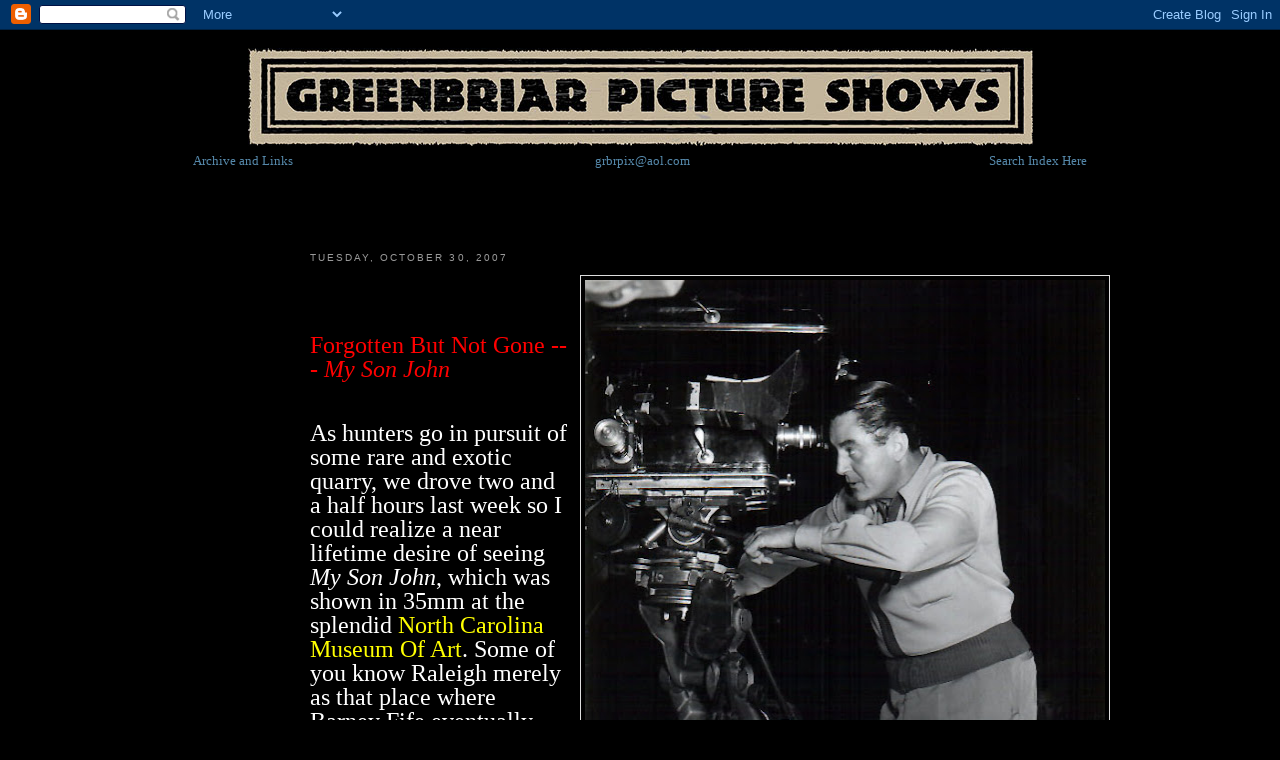

--- FILE ---
content_type: text/html; charset=UTF-8
request_url: https://greenbriarpictureshows.blogspot.com/2007/10/forgotten-but-not-gone-my-son-john-as.html
body_size: 21857
content:
<!DOCTYPE html PUBLIC "-//W3C//DTD XHTML 1.0 Strict//EN" "http://www.w3.org/TR/xhtml1/DTD/xhtml1-strict.dtd">



<html xmlns="http://www.w3.org/1999/xhtml" xml:lang="en" lang="en">
<head>
  <title>Greenbriar Picture Shows</title>
<meta name="keywords" content="Classic movies film history exhibition boxoffice motion picture showmanship comedy horror science fiction pre-code film noir westerns thriller MGM Metro-Goldwyn-Mayer RKO Pictures Warner Bros. 20th Century Fox Columbia Universal Paramount American-International United Artists Buster Keaton Alfred Hitchcock Clark Gable Humphrey Bogart Errol Flynn Clara Bow Norma Shearer Laurel and Hardy Charlie Chaplin Bela Lugosi Boris Karloff Harold Lloyd Jean Harlow William Powell">
<meta name="description" content="Classic movie site with rare images (no web grabs!), original ads, and behind-the-scenes photos, with informative and insightful commentary. We like to have fun with movies!">
<META NAME="Abstract" CONTENT="Blog dedicated to the Great Days of Movie Exhibition.">

<script type="text/javascript">(function() { (function(){function b(g){this.t={};this.tick=function(h,m,f){var n=f!=void 0?f:(new Date).getTime();this.t[h]=[n,m];if(f==void 0)try{window.console.timeStamp("CSI/"+h)}catch(q){}};this.getStartTickTime=function(){return this.t.start[0]};this.tick("start",null,g)}var a;if(window.performance)var e=(a=window.performance.timing)&&a.responseStart;var p=e>0?new b(e):new b;window.jstiming={Timer:b,load:p};if(a){var c=a.navigationStart;c>0&&e>=c&&(window.jstiming.srt=e-c)}if(a){var d=window.jstiming.load;
c>0&&e>=c&&(d.tick("_wtsrt",void 0,c),d.tick("wtsrt_","_wtsrt",e),d.tick("tbsd_","wtsrt_"))}try{a=null,window.chrome&&window.chrome.csi&&(a=Math.floor(window.chrome.csi().pageT),d&&c>0&&(d.tick("_tbnd",void 0,window.chrome.csi().startE),d.tick("tbnd_","_tbnd",c))),a==null&&window.gtbExternal&&(a=window.gtbExternal.pageT()),a==null&&window.external&&(a=window.external.pageT,d&&c>0&&(d.tick("_tbnd",void 0,window.external.startE),d.tick("tbnd_","_tbnd",c))),a&&(window.jstiming.pt=a)}catch(g){}})();window.tickAboveFold=function(b){var a=0;if(b.offsetParent){do a+=b.offsetTop;while(b=b.offsetParent)}b=a;b<=750&&window.jstiming.load.tick("aft")};var k=!1;function l(){k||(k=!0,window.jstiming.load.tick("firstScrollTime"))}window.addEventListener?window.addEventListener("scroll",l,!1):window.attachEvent("onscroll",l);
 })();</script><script type="text/javascript">function a(){var b=window.location.href,c=b.split("?");switch(c.length){case 1:return b+"?m=1";case 2:return c[1].search("(^|&)m=")>=0?null:b+"&m=1";default:return null}}var d=navigator.userAgent;if(d.indexOf("Mobile")!=-1&&d.indexOf("WebKit")!=-1&&d.indexOf("iPad")==-1||d.indexOf("Opera Mini")!=-1||d.indexOf("IEMobile")!=-1){var e=a();e&&window.location.replace(e)};
</script><meta http-equiv="Content-Type" content="text/html; charset=UTF-8" />
<meta name="generator" content="Blogger" />
<link rel="icon" type="image/vnd.microsoft.icon" href="https://www.blogger.com/favicon.ico"/>
<link rel="alternate" type="application/atom+xml" title="Greenbriar Picture Shows - Atom" href="https://greenbriarpictureshows.blogspot.com/feeds/posts/default" />
<link rel="alternate" type="application/rss+xml" title="Greenbriar Picture Shows - RSS" href="https://greenbriarpictureshows.blogspot.com/feeds/posts/default?alt=rss" />
<link rel="service.post" type="application/atom+xml" title="Greenbriar Picture Shows - Atom" href="https://www.blogger.com/feeds/20312347/posts/default" />
<link rel="alternate" type="application/atom+xml" title="Greenbriar Picture Shows - Atom" href="https://greenbriarpictureshows.blogspot.com/feeds/6761264923167975753/comments/default" />
<link rel="stylesheet" type="text/css" href="https://www.blogger.com/static/v1/v-css/1601750677-blog_controls.css"/>
<link rel="stylesheet" type="text/css" href="https://www.blogger.com/dyn-css/authorization.css?targetBlogID=20312347&zx=f9bec242-4291-49e3-9228-41f0eaad6941"/>



  <style type="text/css">
/*
-----------------------------------------------
Blogger Template Style
Name:     Minima
Designer: Douglas Bowman
URL:      www.stopdesign.com
Date:     26 Feb 2004
----------------------------------------------- */


body {
  background:#000000;
  margin:0;
  padding:40px 20px;
  font:x-small Georgia,Serif;
  text-align:center;
  color:#333;
  font-size/* */:/**/small;
  font-size: /**/small;
  }
a:link {
  color:#58a;
  text-decoration:none;
  }
a:visited {
  color:#969;
  text-decoration:none;
  }
a:hover {
  color:#c60;
  text-decoration:underline;
  }
a img {
  border-width:0;
  }


/* Header
----------------------------------------------- */
#header {
  width:660px;
  margin:0 auto 10px;
  border:1px solid #ccc;
  }
#blog-title {
  margin:5px 5px 0;
  padding:20px 20px .25em;
  border:1px solid #eee;
  border-width:1px 1px 0;
  font-size:200%;
  line-height:1.2em;
  font-weight:normal;
  color:#666;
  text-transform:uppercase;
  letter-spacing:.2em;
  }
#blog-title a {
  color:#666;
  text-decoration:none;
  }
#blog-title a:hover {
  color:#c60;
  }
#description {
  margin:0 5px 5px;
  padding:0 20px 20px;
  border:1px solid #eee;
  border-width:0 1px 1px;
  max-width:700px;
  font:78%/1.4em "Trebuchet MS",Trebuchet,Arial,Verdana,Sans-serif;
  text-transform:uppercase;
  letter-spacing:.2em;
  color:#999;
  }


/* Content
----------------------------------------------- */
#content {
  width:660px;
  margin:0 auto;
  padding:0;
  text-align:left;
  }
#main {
  width:800px;
  float:left;
  }
#sidebar {
  width:120px;
  float:right;
  }


/* Headings
----------------------------------------------- */
h2 {
  margin:1.5em 0 .75em;
  font:78%/1.4em "Trebuchet MS",Trebuchet,Arial,Verdana,Sans-serif;
  text-transform:uppercase;
  letter-spacing:.2em;
  color:#999;
  }


/* Posts
----------------------------------------------- */
.date-header {
  margin:1.5em 0 .5em;
  }
.post {
  margin:.5em 0 1.5em;
  border-bottom:1px dotted #ccc;
  padding-bottom:1.5em;
  }
.post-title {
  margin:.25em 0 0;
  padding:0 0 4px;
  font-size:140%;
  font-weight:normal;
  line-height:1.4em;
  color:#ffffff;
  }
.post-title a, .post-title a:visited, .post-title strong {
  display:block;
  text-decoration:none;
  color:#ffffff;
  font-weight:normal;
  }
.post-title strong, .post-title a:hover {
  color:#ffffff;
  }
.post div {
  margin:0 0 .75em;
  line-height:1.6em;
  }
p.post-footer {
  margin:-.25em 0 0;
  color:#ffffff;
  }
.post-footer em, .comment-link {
  font:78%/1.4em "Trebuchet MS",Trebuchet,Arial,Verdana,Sans-serif;
  text-transform:uppercase;
  letter-spacing:.1em;
  }
.post-footer em {
  font-style:normal;
  color:#ffffff;
  margin-right:.6em;
  }
.comment-link {
  margin-left:.6em;
  }
.post img {
  padding:4px;
  border:1px solid #ddd;
  }
.post blockquote {
  margin:1em 20px;
  }
.post blockquote p {
  margin:.75em 0;
  }


/* Comments
----------------------------------------------- */
#comments h4 {
  margin:1em 0;
  font:bold 78%/1.6em "Trebuchet MS",Trebuchet,Arial,Verdana,Sans-serif;
  text-transform:uppercase;
  letter-spacing:.2em;
  color:#999;
  }
#comments h4 strong {
  font-size:130%;
  }
#comments-block {
  margin:1em 0 1.5em;
  line-height:1.6em;
  }
#comments-block dt {
  margin:.5em 0;
  }
#comments-block dd {
  margin:.25em 0 0;
  }
#comments-block dd.comment-timestamp {
  margin:-.25em 0 2em;
  font:78%/1.4em "Trebuchet MS",Trebuchet,Arial,Verdana,Sans-serif;
  text-transform:uppercase;
  letter-spacing:.1em;
  }
#comments-block dd p {
  margin:0 0 .75em;
  }
.deleted-comment {
  font-style:italic;
  color:gray;
  }


/* Sidebar Content
----------------------------------------------- */
#sidebar ul {
  margin:0 0 1.5em;
  padding:0 0 1.5em;
  border-bottom:1px dotted #ccc;
  list-style:none;
  }
#sidebar li {
  margin:0;
  padding:0 0 .25em 15px;
  text-indent:-15px;
  line-height:1.5em;
  }
#sidebar p {
  color:#666;
  line-height:1.5em;
  }


/* Profile
----------------------------------------------- */
#profile-container {
  margin:0 0 1.5em;
  border-bottom:1px dotted #ccc;
  padding-bottom:1.5em;
  }
.profile-datablock {
  margin:.5em 0 .5em;
  }
.profile-img {
  display:inline;
  }
.profile-img img {
  float:left;
  padding:4px;
  border:1px solid #ddd;
  margin:0 8px 3px 0;
  }
.profile-data {
  margin:0;
  font:bold 78%/1.6em "Trebuchet MS",Trebuchet,Arial,Verdana,Sans-serif;
  text-transform:uppercase;
  letter-spacing:.1em;
  }
.profile-data strong {
  display:none;
  }
.profile-textblock {
  margin:0 0 .5em;
  }
.profile-link {
  margin:0;
  font:78%/1.4em "Trebuchet MS",Trebuchet,Arial,Verdana,Sans-serif;
  text-transform:uppercase;
  letter-spacing:.1em;
  }


/* Footer
----------------------------------------------- */
#footer {
  width:660px;
  clear:both;
  margin:0 auto;
  }
#footer hr {
  display:none;
  }
#footer p {
  margin:0;
  padding-top:15px;
  font:78%/1.6em "Trebuchet MS",Trebuchet,Verdana,Sans-serif;
  text-transform:uppercase;
  letter-spacing:.1em;
  }
  </style>

<meta name='google-adsense-platform-account' content='ca-host-pub-1556223355139109'/>
<meta name='google-adsense-platform-domain' content='blogspot.com'/>
<!-- --><style type="text/css">@import url(//www.blogger.com/static/v1/v-css/navbar/3334278262-classic.css);
div.b-mobile {display:none;}
</style>

</head>

<body><script type="text/javascript">
    function setAttributeOnload(object, attribute, val) {
      if(window.addEventListener) {
        window.addEventListener('load',
          function(){ object[attribute] = val; }, false);
      } else {
        window.attachEvent('onload', function(){ object[attribute] = val; });
      }
    }
  </script>
<div id="navbar-iframe-container"></div>
<script type="text/javascript" src="https://apis.google.com/js/platform.js"></script>
<script type="text/javascript">
      gapi.load("gapi.iframes:gapi.iframes.style.bubble", function() {
        if (gapi.iframes && gapi.iframes.getContext) {
          gapi.iframes.getContext().openChild({
              url: 'https://www.blogger.com/navbar/20312347?origin\x3dhttps://greenbriarpictureshows.blogspot.com',
              where: document.getElementById("navbar-iframe-container"),
              id: "navbar-iframe"
          });
        }
      });
    </script>


<center><br><br><br><a href=http://greenbriarpictureshows.blogspot.com/><img src="https://lh3.googleusercontent.com/blogger_img_proxy/AEn0k_vgLlW8yj6qHhyME1iwUkjbs89ablS7PSMxrQOE8j5Kf_porP-OemDWllviWMTkEv5Cmg5mbnfO6Ob6iJAa7j4ahfDgy_siM2oSP7UsgjGOmhwT=s0-d" alt="Classic movie site with rare images, original ads, and behind-the-scenes photos, with informative and insightful commentary. We like to have fun with movies!" border="0"></a></center>

<center>
<table width=900>
<tr>

<Td align=left>
<a href=http://www.oldmovieexhibition.com>Archive and Links</a>
</td>

<td align=center>
<center><a href=mailto:grbrpix@aol.com>grbrpix@aol.com</a></center>
</td>

<Td align=right>
<a href=http://www.oldmovieexhibition.com>Search Index Here</a>
</td>
</tr>
</table>
</center>


<!-- Begin #content -->
<div id="content">


<!-- Begin #main -->
<div id="main">


<br><br><br><br>
    
  <h2 class="date-header">Tuesday, October 30, 2007</h2>
  

  

  <!-- Begin .post -->
  <div class="post"><a name="6761264923167975753"></a>
         

	         <div class="post-body">
	<div>
      <div style="clear:both;"></div><a href="https://blogger.googleusercontent.com/img/b/R29vZ2xl/AVvXsEhTsGJkX4EBY4Sf5V7PWCeK4dQ0ZekiQEEVNmidP2gHQ12jywDweNA1UqRRqq1o84wMP4mYS8siUL6cujBvv-1u7s2NhiEguZNRTREIkuXmyEsFDYrYiqcmZtH-Ahy6T5zkPGcZ/s1600-h/aamyson3.jpg"><img alt="" border="0" height="640" id="BLOGGER_PHOTO_ID_5127136705148679810" src="https://blogger.googleusercontent.com/img/b/R29vZ2xl/AVvXsEhTsGJkX4EBY4Sf5V7PWCeK4dQ0ZekiQEEVNmidP2gHQ12jywDweNA1UqRRqq1o84wMP4mYS8siUL6cujBvv-1u7s2NhiEguZNRTREIkuXmyEsFDYrYiqcmZtH-Ahy6T5zkPGcZ/s640/aamyson3.jpg" style="float: right; margin: 0px 0px 10px 10px;" width="520" /></a><br />
<div>
<a href="https://blogger.googleusercontent.com/img/b/R29vZ2xl/AVvXsEizMM5agY7S_w_2VutTN6AKbr-FWdJdSkaAKGFP_HT5prvncSQZPsbPkAbMdqXQjxYK5dRycMFFK3z0WKNmoC3KtWAyBVCglQjzC8ONm9fEDieuRU0lMGV88AomhESkki6RRrr-/s1600-h/aamyson4.jpg"><img alt="" border="0" height="640" id="BLOGGER_PHOTO_ID_5127136537644955250" src="https://blogger.googleusercontent.com/img/b/R29vZ2xl/AVvXsEizMM5agY7S_w_2VutTN6AKbr-FWdJdSkaAKGFP_HT5prvncSQZPsbPkAbMdqXQjxYK5dRycMFFK3z0WKNmoC3KtWAyBVCglQjzC8ONm9fEDieuRU0lMGV88AomhESkki6RRrr-/s640/aamyson4.jpg" style="float: left; margin: 0px 10px 10px 0px;" width="454" /></a><br />
<br />
<div>
<span style="color: red; font-size: x-large;">Forgotten But Not Gone --- <em>My Son John</em></span><br />
<br />
<a href="https://blogger.googleusercontent.com/img/b/R29vZ2xl/AVvXsEiN0-aZh5HPpItUl44Q1mHwElOIy-HlScEiOD0ksqmTRJH-i5KWmyAR_agKy366MmNZfkPI4R9rMLzwQp8X1w6EZDSlXFVUqiXsnpihZJ-tS0M1yPyY2Ce0yVpsN70iFgTn97vl/s1600-h/aamyson12.jpg"><img alt="" border="0" height="492" id="BLOGGER_PHOTO_ID_5127131658562106978" src="https://blogger.googleusercontent.com/img/b/R29vZ2xl/AVvXsEiN0-aZh5HPpItUl44Q1mHwElOIy-HlScEiOD0ksqmTRJH-i5KWmyAR_agKy366MmNZfkPI4R9rMLzwQp8X1w6EZDSlXFVUqiXsnpihZJ-tS0M1yPyY2Ce0yVpsN70iFgTn97vl/s640/aamyson12.jpg" style="float: right; margin: 0px 0px 10px 10px;" width="640" /></a><br />
<span style="font-size: x-large;"><span style="color: white;"><span style="color: white;">As hunters go in pursuit of some rare and exotic quarry, we drove two and a half</span> hours last week so I could realize a near lifetime desire of seeing <em>My Son John</em>, which was shown in 35mm at the</span> <span style="color: white;">splendid</span> <a href="http://www.ncartmuseum.org/"><span style="color: yellow;">North Carolina Museum Of Art</span></a><span style="color: white;">. Some of you know Raleigh merely as that place where Barney Fife eventually went to work and was mistreated by Richard X. Slattery, but in actuality, it’s our state capital and has one of the best classic film series going thanks to</span> <a href="http://www.moviediva.com/MD_root/webpages/index.htm"><span style="color: yellow;">The Movie Diva</span></a><span style="color: white;">, whose efforts for the Museum have <span style="color: white;">yielded many rare screenings, but none so remarkable as this wounded survivor out of Paramount vaults.<em> The only print of My Son John they had</em>, so I was told, and its oft-warped struggle projecting was the result of dreaded vinegar syndrome, that curse of safety film and celluloid’s equivalent of terminal</span><span style="color: white;"> cancer. <em>My Son John</em> has</span> been buried alive for fifty-two years. It is the bastard offspring of many distinguished careers. Leo McCarey was pilloried for directing it. Helen Hayes regretted coming out of movie retirement to make it, and Robert Walker died before they could finish it. Misinformation was put out on <em>My Son John</em> months before release and a lot of that is still in circulation. I've not heard of the film being shown on television since ABC had a single <em>Sunday Night At The Movies</em> run around 1970. Syndication listings did not reflect <em>My Son John</em> in any US available package, though Paramount still owns the negative. TCM recently made a deal with the latter to broadcast a large group of features <span style="color: white;">starting in a few months (I noticed <em>Union Station</em> coming up in January). Will <em>My Son John</em> finally resurface there? --- a phoenix rising out of ashes much like</span> Paramount's neglected</span> <a href="http://greenbriarpictureshows.blogspot.com/2007/02/paramount-has-tough-sell-tcm-showed.html"><span style="color: yellow;">Ace In The Hole</span></a><span style="color: white;">, also difficult to see until recently? I don’t expect DVD exposure. Would even Criterion embrace a feature so discredited? One that’s been described variously as <em>hysterical, malignant, embarrassing</em>, <em>McCarthyite, idiotic, paranoid</em>? Appropriate perhaps that the Museum’s print be tainted with vinegar, for <em>My Son John</em> remains a pariah </span><span style="color: white;">best handled with sterilized gloves, as hot a social and </span><span style="color: white;">political potato as it ever was.</span></span><br />
<span style="font-size: x-large;"><span style="color: white;"><br /></span></span>
<br />
<div>
<a href="https://blogger.googleusercontent.com/img/b/R29vZ2xl/AVvXsEhHd-IMiCTH1Rq2IjY0RWPt6sU8ptMeyY8D1cXl642pn0QGw3q0IfpzdTn10k7OFsTuhkL1OAVrY981S5IuKCALDwug6hCfUjXVIngWnMCKgU__nZrOAGnjcEz0DdYsBpKUGHda/s1600-h/aamyson13.jpg"><span style="font-size: x-large;"><img alt="" border="0" height="574" id="BLOGGER_PHOTO_ID_5127130881173026370" src="https://blogger.googleusercontent.com/img/b/R29vZ2xl/AVvXsEhHd-IMiCTH1Rq2IjY0RWPt6sU8ptMeyY8D1cXl642pn0QGw3q0IfpzdTn10k7OFsTuhkL1OAVrY981S5IuKCALDwug6hCfUjXVIngWnMCKgU__nZrOAGnjcEz0DdYsBpKUGHda/s640/aamyson13.jpg" style="float: left; margin: 0px 10px 10px 0px;" width="640" /></span></a><br />
<span style="font-size: x-large;"><br /></span>
<span style="font-size: x-large;"><br /></span>
<span style="font-size: x-large;"><br /></span>
<span style="font-size: x-large;"><br /></span>
<br />
<div>
<span style="font-size: x-large;"><a href="https://blogger.googleusercontent.com/img/b/R29vZ2xl/AVvXsEi7Oef5D2-C_d-bLrJ-GE1WAG23HzVsQd3onO9rjv7Ktw4Adod2T_1MwL7U7vxScoq-e-kxkSYYnqO0f-aaZXQI4Onymw-_KG17YFRZRKiQz-720BiWXvvp701pcl__sqfITkIO/s1600-h/aamyson13.jpg"></a><br /></span>
<span style="font-size: x-large;"><br /></span>
<span style="font-size: x-large;"><br /></span>
<span style="font-size: x-large;"><br /></span>
<span style="font-size: x-large;"><br /></span>
<span style="font-size: x-large;"><br /></span>
<br />
<div>
<a href="https://blogger.googleusercontent.com/img/b/R29vZ2xl/AVvXsEg55spcjEGce3VPR27tkirFJD-j249GUEmooDw8q9ffR9iaTuHKLMoQtJeeLIwtEPX9g6FNKzkiVu4JvhH-39-d_s_VMrvhyphenhyphenByVMYLvp6IShkn4w8e04sSTpdUwkpGBy31yWZmN/s1600-h/aamyson9.jpg"><span style="font-size: x-large;"><img alt="" border="0" id="BLOGGER_PHOTO_ID_5127128441631602210" src="https://blogger.googleusercontent.com/img/b/R29vZ2xl/AVvXsEg55spcjEGce3VPR27tkirFJD-j249GUEmooDw8q9ffR9iaTuHKLMoQtJeeLIwtEPX9g6FNKzkiVu4JvhH-39-d_s_VMrvhyphenhyphenByVMYLvp6IShkn4w8e04sSTpdUwkpGBy31yWZmN/s400/aamyson9.jpg" style="float: right; margin: 0px 0px 10px 10px;" /></span></a><br />
<span style="font-size: x-large;"><span style="color: white;"><br /></span></span>
<span style="font-size: x-large;"><span style="color: white;"><br /></span></span>
<span style="font-size: x-large;"><span style="color: white;"><br /></span></span>
<span style="font-size: x-large;"><span style="color: white;"><br /></span></span>
<span style="font-size: x-large;"><span style="color: white;"><span style="color: white;">Leo McCarey had been a friendly witness before the House Un-Ame</span><span style="color: white;">rican </span><span style="color: white;">Activities Committee, and prior to that, had </span></span><span style="color: white;">supervis</span><span style="color: white;">ed</span> <span style="color: yellow;"><a href="http://greenbriarpictureshows.blogspot.com/2006/03/our-search-for-rogue-song-goes-on.html"><span style="color: yellow;">Laurel and Hardy</span></a>.</span><span style="color: white;">&nbsp;<span style="color: white;">He made screwball comedies, and produced/directed a pair of smash hits about priests and nuns (<em>Going My Way</em> and <em>The</em> <em>Bells Of St. Mary's</em>). McCarey was strongly Catholic and deplored Communism’s disdain o</span></span><span style="color: white;"><span style="color: white;">f religion. It was only natural that he would join the fight against totalitarianism in the early fifties. Most anti-Red melodramas dealt in spy thrilling where ideology took a back seat to chase action and sneaked documents. Slinky women would cast nets to ensnare otherwise loy</span><span style="color: white;">al Americans as malcontents turned traitor in hopes of money and power. It took Yanks with the mettle o</span></span><span style="color: white;">f a </span><a href="http://greenbriarpictureshows.blogspot.com/2006/05/some-bad-john-waynes-on-dvd-part-1.html"><span style="color: yellow;">John Wayne </span></a><span style="color: white;">to overcome them (and indeed, it was his <em>Big Jim</em> <em>McClain</em> that alone would profit from the Red Scare cycle). Robert Ryan, John Agar, </span><a href="http://greenbriarpictureshows.blogspot.com/2006/01/robert-taylor-and-his-two-favorite.html"><span style="color: yellow;">Robert Taylor</span></a><span style="color: white;">, and o</span><span style="color: white;">thers purloined secrets on behalf of the Party during a half-decade’s run of alarmist actioners. Virtua</span><span style="color: white;">lly all of these, including <em>The Red</em> </span><em><span style="color: white;">Danube,</span><span style="color: yellow;"> </span><a href="http://greenbriarpictureshows.blogspot.com/2006/07/liz-loose-in-london-nobody-talks-about.html"><span style="color: yellow;">Conspirator</span></a><span style="color: white;">, The Iron Curtain</span></em><span style="color: white;">, and <em>The Woman On Pier 13</em>, lost money</span><span style="color: white;"><span style="color: white;">. A heavy hand of propaganda reflected stress over public </span><span style="color: white;">perception of Hollywood’s loyalty. The HUAC was busily ferreting out </span><span style="color: white;">movie-making Communists even as these films </span><span style="color: white;">reassured everyone of the town’s unswerving patriotism. Studios probably knew ledger ink would end up </span><span style="color: white;">red as regime</span><span style="color: white;">s they were attacking, but with the industry itself under siege, these gestures had to</span><span style="color: white;"> be made. Leo McCarey took a novel slant by detailing Communism’s impact on the American family. He viewed&nbsp;small towns as unwitting incubator for youth misguided by too much education as imparted by moles ready to take over from within now that we had won the war against fascism</span><span style="color: white;">. Helen Hayes and Dean Jagger play parents invaded by would-be body snatching son </span></span><a href="http://greenbriarpictureshows.blogspot.com/2006/11/till-copyright-renewal-notice-rolls-by.html"><span style="color: yellow;">Robert Walker</span></a><span style="color: white;"><span style="color: white;">, </span><span style="color: white;">he of suspect graduation from University and black sheep among brothers otherwise shipping off to Korea to fight for their country. Had <em>My Son</em> <em>John</em> been properly completed, there m</span><span style="color: white;">ight have been stuff here for quite a movie, as it does reflect heartland fear of a sinister and barely understood threat. No wonder science fiction found such anxiety a fertile ground for</span></span><span style="color: white;"><span style="color: white;"> exploration, the American public&nbsp; equating Communist presence</span><span style="color: white;">&nbsp;with alien encroachment. Whether such fears were rational or not was </span><span style="color: white;">beside the point.</span></span></span><br />
<span style="font-size: x-large;"><span style="color: white;"><br /></span></span>
<br />
<div>
<a href="https://blogger.googleusercontent.com/img/b/R29vZ2xl/AVvXsEjx29q5W21VyoDNSif1R8zEI_oXXPOwvM4qlAbjlN-xZMcQdRworKs5NszEbpyY-WkpMrFS9UgTN7u4svtrSe8Ukl_CjtmADiLhkxL_55xTwOoHpgKpNc-d52kWmTicnkM-HN5O/s1600-h/aamyson14.jpg"><span style="font-size: x-large;"><img alt="" border="0" height="640" id="BLOGGER_PHOTO_ID_5127128282717812242" src="https://blogger.googleusercontent.com/img/b/R29vZ2xl/AVvXsEjx29q5W21VyoDNSif1R8zEI_oXXPOwvM4qlAbjlN-xZMcQdRworKs5NszEbpyY-WkpMrFS9UgTN7u4svtrSe8Ukl_CjtmADiLhkxL_55xTwOoHpgKpNc-d52kWmTicnkM-HN5O/s640/aamyson14.jpg" style="float: left; margin: 0px 10px 10px 0px;" width="436" /></span></a><br />
<span style="font-size: x-large;"><br /></span>
<span style="font-size: x-large;"><br /></span>
<span style="font-size: x-large;"><br /></span>
<span style="font-size: x-large;"><br /></span>
<span style="font-size: x-large;"><br /></span>
<span style="font-size: x-large;"><br /></span>
<span style="font-size: x-large;"><br /></span>
<br />
<div>
<a href="https://blogger.googleusercontent.com/img/b/R29vZ2xl/AVvXsEj4zDWbhjiwaeHJvVNhh-TeFmxeTlWeKJ3L3uJ5toth3iUHddSJv2XF3l9YYZAATlZURh76aYxC630QzZ6BvFnq_JUkA_77daxv_n0rSmCYMQ99XU4byxDsjcjXCaCzZ7nNwdaZ/s1600-h/aamyson8.jpg"><span style="font-size: x-large;"><img alt="" border="0" id="BLOGGER_PHOTO_ID_5127128115214087682" src="https://blogger.googleusercontent.com/img/b/R29vZ2xl/AVvXsEj4zDWbhjiwaeHJvVNhh-TeFmxeTlWeKJ3L3uJ5toth3iUHddSJv2XF3l9YYZAATlZURh76aYxC630QzZ6BvFnq_JUkA_77daxv_n0rSmCYMQ99XU4byxDsjcjXCaCzZ7nNwdaZ/s400/aamyson8.jpg" style="float: right; margin: 0px 0px 10px 10px;" /></span></a><br />
<span style="font-size: x-large;"><br /></span>
<span style="font-size: x-large;"><br /></span>
<span style="font-size: x-large;"><br /></span>
<span style="font-size: x-large;"><br /></span>
<span style="font-size: x-large;"><br /></span>
<span style="font-size: x-large;"><br /></span>
<span style="font-size: x-large;"><br /></span>
<span style="font-size: x-large;"><br /></span>
<br />
<div>
<a href="https://blogger.googleusercontent.com/img/b/R29vZ2xl/AVvXsEggYrK_7mKYtECely6Fz4e9rZInrmN302eGg0o7GTZR8x2hD69WBvVaxfe4EywKhkfOaQQBMsqosGtLo82xzQhCQjxPsj2AK1832rGf9OfMGl8ZaYbcZYCZehI2lw4dnATtOXTW/s1600-h/aamyson11.jpg"><span style="font-size: x-large;"><img alt="" border="0" id="BLOGGER_PHOTO_ID_5127127964890232306" src="https://blogger.googleusercontent.com/img/b/R29vZ2xl/AVvXsEggYrK_7mKYtECely6Fz4e9rZInrmN302eGg0o7GTZR8x2hD69WBvVaxfe4EywKhkfOaQQBMsqosGtLo82xzQhCQjxPsj2AK1832rGf9OfMGl8ZaYbcZYCZehI2lw4dnATtOXTW/s400/aamyson11.jpg" style="float: left; margin: 0px 10px 10px 0px;" /></span></a><br />
<span style="font-size: x-large;"><br /></span>
<span style="font-size: x-large;"><br /></span>
<span style="font-size: x-large;"><br /></span>
<span style="font-size: x-large;"><br /></span>
<span style="font-size: x-large;"><br /></span>
<span style="font-size: x-large;"><br /></span>
<span style="font-size: x-large;"><br /></span>
<span style="font-size: x-large;"><br /></span>
<span style="font-size: x-large;"><br /></span>
<br />
<div>
<a href="https://blogger.googleusercontent.com/img/b/R29vZ2xl/AVvXsEhuWVXKW28TlYxvE39CJVHZOTCw22aGA6MRCVrDnVwUSCGn2cyzel-7ORilietdKPR6ecEuyYiNckYfAjuGt62KDThUuzsAaNuxVcmBbxStOVkQhR2lHOCxsGgLNDLMG5KBWOmZ/s1600-h/aamyson17.jpg"><span style="font-size: x-large;"><img alt="" border="0" id="BLOGGER_PHOTO_ID_5127125194636326370" src="https://blogger.googleusercontent.com/img/b/R29vZ2xl/AVvXsEhuWVXKW28TlYxvE39CJVHZOTCw22aGA6MRCVrDnVwUSCGn2cyzel-7ORilietdKPR6ecEuyYiNckYfAjuGt62KDThUuzsAaNuxVcmBbxStOVkQhR2lHOCxsGgLNDLMG5KBWOmZ/s400/aamyson17.jpg" style="float: right; margin: 0px 0px 10px 10px;" /></span></a><br />
<span style="font-size: x-large;"><span style="color: white;">Leo McCarey was already in decline when he began <em>My Son</em> <em>John</em>. There were complications </span><span style="color: white;">over substance abuse, and he had directed only one featur</span><span style="color: white;">e since <em>The Bells Of</em> <em>St.Marys</em>, a </span><a href="http://greenbriarpictureshows.blogspot.com/2006/04/hollywood-family-moments-i-tend-to.html"><span style="color: yellow;">Gary Cooper</span> </a><span style="color: white;"><span style="color: white;">vehicle called </span><em style="color: white;">Good Sam</em><span style="color: white;">. Both </span><span style="color: white;">these were profitable, the first immensely so. McCarey’s approa</span><span style="color: white;">ch was highly improvisational. He’d arrive to the set most mornings and noodle at a piano while&nbsp;dreaming up</span></span><span style="color: white;"><span style="color: white;">&nbsp;ideas. Helen Hayes said McCarey threw out the script for <em>My Son John</em>, and every day was chaos. The picture was in production through the summer of 1951, and indeed had much work still to complete when co-star Robert Walker suddenly died over the weekend of August 25. Nothing about this was expected. Walker had been in and out of rehab </span><span style="color: white;">during the last several years,</span><span style="color: white;"> but fortunes were looking up after his triumph in</span></span> <a href="http://greenbriarpictureshows.blogspot.com/2006/11/alfred-hitchcock-blog-thon-today.html"><span style="color: yellow;">Alfred Hitchcock’s </span></a><span style="color: white;"><em>Strangers On A Train</em>.</span><span style="color: white;"> <span style="color: white;">Now he was gone and McCarey was stuck with a picture only half finished. Damage control necessitated white lies to the press. </span><em><span style="color: white;">I have worked closely with Bob during these past few months and learned to know him as both a fine gentleman and a great actor. We had our final working session together only last Saturday. At that time he showed no indication of being in ill health. On the contrary, he did his final recording with great zest. I had just run the rough-cut of the </span><span style="color: white;">picture for him, and, although a modest fellow, he fairly beamed at</span></em><span style="color: white;"> <em>the results</em>, said McCarey to <em>The New York Times</em>, while <em>The Motion</em> <em>Picture Herald</em> was assured that Walker <em>had just completed work in My Son</em> <em>John</em>. With a final negative cost of $1.8 million, this was not</span><span style="color: white;"> an investment Paramount could write off. Such breakdowns were not unheard of, as there were minor players often replaced due to unexpected death or disability</span></span><span style="color: white;">. Disasters subsequent to <em>My Son John</em> would be covered by cast insurance. </span><a href="http://greenbriarpictureshows.blogspot.com/2006/07/colorful-new-post-war-personalities.html"><span style="color: yellow;">Montgomery Clift’s </span></a><span style="color: white;"><span style="color: white;">auto crash and attendant delays on <em>Raintree County</em> were compensated, while United Artists collected for losses s</span>ustained when </span><a href="http://greenbriarpictureshows.blogspot.com/2006/07/black-swan-arrives-its-been-six-years.html"><span style="color: yellow;">Tyrone Power </span></a><span style="color: white;">collapsed and </span><span style="color: white;">died more than halfway </span><span style="color: white;">through <em>Solomon and Sheba. </em>Leo McCarey had no such out. <em>My Son John</em> would somehow <em>have </em>to be </span><span style="color: white;">completed.</span></span><br />
<span style="font-size: x-large;"><span style="color: white;"><br /></span></span>
<br />
<div>
<a href="https://blogger.googleusercontent.com/img/b/R29vZ2xl/AVvXsEiw2_TLl3yJpZpNuzVkFFgnuxnx-GzlxMnjPOWwmdhB9wx8iFywR6hPMR35klK3ezmNQI2B9EP_iGDXQTmDg4HC5eh0k4BmJcd1vQ4Nl7o6Dqdak-tlJX-f0DIqQWxN-rRlUS61/s1600-h/aamyson15.jpg"><span style="font-size: x-large;"><img alt="" border="0" height="640" id="BLOGGER_PHOTO_ID_5127125031427569106" src="https://blogger.googleusercontent.com/img/b/R29vZ2xl/AVvXsEiw2_TLl3yJpZpNuzVkFFgnuxnx-GzlxMnjPOWwmdhB9wx8iFywR6hPMR35klK3ezmNQI2B9EP_iGDXQTmDg4HC5eh0k4BmJcd1vQ4Nl7o6Dqdak-tlJX-f0DIqQWxN-rRlUS61/s640/aamyson15.jpg" style="float: left; margin: 0px 10px 10px 0px;" width="368" /></span></a><br />
<span style="font-size: x-large;"><br /></span>
<span style="font-size: x-large;"><br /></span>
<span style="font-size: x-large;"><br /></span>
<span style="font-size: x-large;"><br /></span>
<span style="font-size: x-large;"><br /></span>
<span style="font-size: x-large;"><br /></span>
<span style="font-size: x-large;"><br /></span>
<span style="font-size: x-large;"><br /></span>
<span style="font-size: x-large;"><br /></span>
<span style="font-size: x-large;"><br /></span>
<span style="font-size: x-large;"><br /></span>
<br />
<div>
<a href="https://blogger.googleusercontent.com/img/b/R29vZ2xl/AVvXsEhb8fn3wvpEXBonAVWLeFr-Rx8XstOXMzeSIhzRNRXaGdEkz_e_q-FM3AVJzO48kJl4IrctoKGzxwFKXZDwIzj3WwKa93WBmznPbqqVawPOKwGfT_1KS6xm6Z3-t69Nb8Wc3Pam/s1600-h/aamyson18.jpg"><span style="font-size: x-large;"><img alt="" border="0" height="473" id="BLOGGER_PHOTO_ID_5127124881103713730" src="https://blogger.googleusercontent.com/img/b/R29vZ2xl/AVvXsEhb8fn3wvpEXBonAVWLeFr-Rx8XstOXMzeSIhzRNRXaGdEkz_e_q-FM3AVJzO48kJl4IrctoKGzxwFKXZDwIzj3WwKa93WBmznPbqqVawPOKwGfT_1KS6xm6Z3-t69Nb8Wc3Pam/s640/aamyson18.jpg" style="float: right; margin: 0px 0px 10px 10px;" width="640" /></span></a><br />
<span style="font-size: x-large;"><br /></span>
<span style="font-size: x-large;"><br /></span>
<span style="font-size: x-large;"><br /></span>
<span style="font-size: x-large;"><br /></span>
<span style="font-size: x-large;"><br /></span>
<span style="font-size: x-large;"><br /></span>
<span style="font-size: x-large;"><br /></span>
<span style="font-size: x-large;"><br /></span>
<span style="font-size: x-large;"><br /></span>
<span style="font-size: x-large;"><br /></span>
<span style="font-size: x-large;"><br /></span>
<span style="font-size: x-large;"><br /></span>
<br />
<div>
<span style="font-size: x-large;"><br /></span>
<span style="font-size: x-large;"><span style="color: white;"><span style="color: white;">In fact, it should never have been released. </span><em style="color: white;">My Son John</em><span style="color: white;"> plays like a jigsaw puzzle with parts missing and others jammed into place. The crude surgery goes way beyond mere patching of Walker footage from </span><em style="color: white;">Strangers On A Train</em><span style="color: white;"> to cover for an ending they needed. Truth finally willed out in 1969 when McCarey sat down with interviewer Peter Bogdanovich and gave his account of the salvaging. The director was by then near the end of his life and </span><em style="color: white;">My Son John</em><span style="color: white;"> had been out of circulation for years.</span><em style="color: white;"> I like it. It would have been a great</em> <em style="color: white;">picture if Bob Walker had lived --- it might have been my best picture</em><span style="color: white;">. </span><span style="color: white;">McCarey then admitted what critics and viewers had to suspect in 1952. <em>We were right in the middle of shooting. The whole crew was as floored as I was. Salaries were stopped and everybody went to work on other pictures. We</em> <em>stopped shooting for three months</em>. Now it was necessary for this veteran since silents <em>to use all the tricks I’d learned trying to transform the few scenes we’d</em> <em>shot into a real film</em>. That job would take another twelve weeks. <em>My Son John</em> was not released until seven months after Walker’s death. In the meantime, McCarey had to change his ending altogether and cobble scenes out of outtakes and doubling gymnastics. Vital story points play out torturously during telephone conversations between chattering cast survivors and slowed-down</span><span style="color: white;">-to-a-crawl footage of Walker standing in booths or reacting to something other than the scene he’s been grafted onto. McCarey had become a filmmaking Baron Frankenstein attempting</span></span><span style="color: white;"> to breathe life into something irretrievably dead. The referred to by others finish was indeed made up of footage from</span> <em><a href="http://greenbriarpictureshows.blogspot.com/2006/07/place-to-be-55-years-ago-theatre.html"><span style="color: yellow;">Strangers On A Train</span></a></em><span style="color: white;">, <span style="color: white;">as</span></span><span style="color: black;"> </span><span style="color: white;">are scenes of Walker riding through Washington just prior to his onscreen demise (there’s even a brief sho</span><span style="color: white;">t where he consults a pivotal lighter that caused so much trouble for Farley Granger in the Hitchcock film). McCarey matted Walker’s head and shoulders (from <em>S.O.A.T</em>.) into a shot of th</span><span style="color: white;">e actor’s <em>My Son John</em> character dying in the back of a taxicab shot up by Communist assassins, going so far as to <em>personally</em> dub in dialogue for the deceased player. McCarey was many wonderful things </span><span style="color: white;"><span style="color: white;">as a director, but he was not a convincing vocal stand-in for Robert Walker. It had never been his intention to kill off the character<em> </em>in any case</span><span style="color: white;">. By soon-to-be happy coincidence, Walker had made his rehearsal recording of a climactic speech (two days before his death) that McCarey was no</span><span style="color: white;">w able to impose upon a final reel as clumsily executed as it is uncomfortable to watch. Everyone at Paramount had to realize</span></span><span style="color: white;"> this unfinish</span><span style="color: white;"><span style="color: white;">ed hodgepodge would win few laurels, but an April 1952 opening date was looming. </span><span style="color: white;">What choice but to release <i>My Son John</i> and let chips fall where they may?</span></span></span></div>
<div>
</div>
<div>
<span style="font-size: x-large;"><a href="https://blogger.googleusercontent.com/img/b/R29vZ2xl/AVvXsEgcIIjCJsCoTT-qHP3TUCunZk9KKpojU1obyNaT6jCXvkl_LXlIoAbIR1YWbdSmods2q8nmR13qwjVnFIWCYg9Uw9hINGVrvjqsqxb7pPTvEDliQhFSbabhzAtmta_AAqj-VsgH/s1600-h/aamyson6.jpg"><span style="color: white;"><img alt="" border="0" height="472" id="BLOGGER_PHOTO_ID_5127122544641504690" src="https://blogger.googleusercontent.com/img/b/R29vZ2xl/AVvXsEgcIIjCJsCoTT-qHP3TUCunZk9KKpojU1obyNaT6jCXvkl_LXlIoAbIR1YWbdSmods2q8nmR13qwjVnFIWCYg9Uw9hINGVrvjqsqxb7pPTvEDliQhFSbabhzAtmta_AAqj-VsgH/s640/aamyson6.jpg" style="float: left; margin: 0px 10px 10px 0px;" width="640" /></span></a><span style="color: white;"><br /></span></span><br />
<span style="font-size: x-large;"><br /></span>
<span style="font-size: x-large;"><br /></span>
<span style="font-size: x-large;"><br /></span>
<span style="font-size: x-large;"><br /></span>
<span style="font-size: x-large;"><br /></span>
<span style="font-size: x-large;"><br /></span>
<span style="font-size: x-large;"><br /></span>
<span style="font-size: x-large;"><br /></span>
<span style="font-size: x-large;"><br /></span>
<span style="font-size: x-large;"><br /></span>
<span style="font-size: x-large;"><br /></span>
<span style="font-size: x-large;"><br /></span></div>
<div>
<a href="https://blogger.googleusercontent.com/img/b/R29vZ2xl/AVvXsEhwDvHSN5VapwzEYYs12eyRiIla6NIOolKazHg1IBQlXK-p0N2KDtSKxCBMeYMuUbA1gxLp3wJAIPgpsiXvCHwfF_jdBKW8X9inCjA_L4NfoWDZVj1kAGg3lLM70QzjO8UYVScO/s1600-h/aamyson7.jpg"><span style="font-size: x-large;"><img alt="" border="0" height="387" id="BLOGGER_PHOTO_ID_5127122347073009058" src="https://blogger.googleusercontent.com/img/b/R29vZ2xl/AVvXsEhwDvHSN5VapwzEYYs12eyRiIla6NIOolKazHg1IBQlXK-p0N2KDtSKxCBMeYMuUbA1gxLp3wJAIPgpsiXvCHwfF_jdBKW8X9inCjA_L4NfoWDZVj1kAGg3lLM70QzjO8UYVScO/s640/aamyson7.jpg" style="float: right; margin: 0px 0px 10px 10px;" width="640" /></span></a><br />
<span style="font-size: x-large;"><br /></span>
<span style="font-size: x-large;"><br /></span>
<span style="font-size: x-large;"><br /></span>
<span style="font-size: x-large;"><br /></span>
<span style="font-size: x-large;"><br /></span>
<span style="font-size: x-large;"><br /></span>
<span style="font-size: x-large;"><br /></span>
<span style="font-size: x-large;"><br /></span>
<span style="font-size: x-large;"><br /></span>
<span style="font-size: x-large;"><br /></span>
<span style="font-size: x-large;"><br /></span>
<br />
<div>
<a href="https://blogger.googleusercontent.com/img/b/R29vZ2xl/AVvXsEg1CAhJNegBX7lOdqRX00q9ALn-ZiaAytl3YjwYqSR_XqOFwF7ELrllsCaE4wKSORRcNQAFm0QRf5HNpw113vX-WF4qSeuf9utzb_s0i5Bjsf_ExZuNy9xx0MKtVs_XAGH_8HEq/s1600-h/aamyson16.jpg"><span style="font-size: x-large;"><img alt="" border="0" height="640" id="BLOGGER_PHOTO_ID_5127122175274317202" src="https://blogger.googleusercontent.com/img/b/R29vZ2xl/AVvXsEg1CAhJNegBX7lOdqRX00q9ALn-ZiaAytl3YjwYqSR_XqOFwF7ELrllsCaE4wKSORRcNQAFm0QRf5HNpw113vX-WF4qSeuf9utzb_s0i5Bjsf_ExZuNy9xx0MKtVs_XAGH_8HEq/s640/aamyson16.jpg" style="float: left; margin: 0px 10px 10px 0px;" width="281" /></span></a><br />
<span style="font-size: x-large;"><br /></span>
<span style="font-size: x-large;"><br /></span>
<span style="font-size: x-large;"><br /></span>
<span style="font-size: x-large;"><br /></span>
<span style="font-size: x-large;"><br /></span>
<span style="font-size: x-large;"><br /></span>
<span style="font-size: x-large;"><br /></span>
<span style="font-size: x-large;"><br /></span>
<span style="font-size: x-large;"><br /></span>
<span style="font-size: x-large;"><br /></span>
<span style="font-size: x-large;"><br /></span>
<span style="font-size: x-large;"><br /></span>
<span style="font-size: x-large;"><br /></span>
<span style="font-size: x-large;"><br /></span>
<span style="font-size: x-large;"><br /></span>
<br />
<div>
<span style="font-size: x-large;"><br /></span>
<span style="font-size: x-large;"><span style="color: white;"><span style="color: white;">Reviews would be split along ideological lines. </span><em style="color: white;">The New York Times</em><span style="color: white;"> excoriated </span><em style="color: white;">My Son John</em><span style="color: white;"> and an</span><span style="color: white;"> indignant McCarey flew into town for a reckoning. He had been <em>slighted as a director, insulted as an artist, and libeled as a human being</em>. The s</span><span style="color: white;">ame sort of highbrows that misled his benighted character were now calling McCarey a bigot and trashing his movie all over the New York press. There were champions at the ready to defend him however, and they wielded a lot more influence. The American Legion had tied in with Paramount when advance screenings assured them this was their kind of picture. Now on board with a Legion-sponsored premiere (as shown here with its honor guard), they generated literature to further encourage attendance. We forget today just how powerful the Legion was at that time. This was the combined fighting force of two World Wars and now they were taking up arms against Communism. </span><em style="color: white;">Harrison’s Reports</em><span style="color: white;"> warned exhibitors not to cross them. Legion agitation and picketing had already sunk Columbia’s </span><em style="color: white;">Death Of A Salesman</em><span style="color: white;"> owing to suspect political sympathies on the part of playwright Arthur Miller. Protective measures recommended by </span><em style="color: white;">Harrison’s</em><span style="color: white;"> included the purchase of </span><em style="color: white;">The Star</em> <em style="color: white;">Spangled Banner</em><span style="color: white;"> from National Screen, a trailer that would cost $6.50 and play seventy seconds at the beginning and end of each theatre’s day. </span><em style="color: white;">As patriotic Americans, we must take aggressive steps to obliterate any blight of</em> <em style="color: white;">"red" or "pink" that may attach itself to our theatres</em><span style="color: white;">. </span><span style="color: white;">Patrons in many situations were encouraged to stand and salute during the trailer. With regards The American Legion, editors at </span><em style="color: white;">The Motion Picture <span style="color: white;">Herald</span></em><span style="color: white;"> minced no words. <em>You can do well to be on their side of a controversy</em>. McCarey was, and appeared to benefit by it. Legion honors were a</span><span style="color: white;">c</span><span style="color: white;">corded and he basked in praise from the Catholic Institute as well. The photo here shows him being awarded after guest speaking at a communion breakfast in the same New York where he had recently been vilified. You’d think a film so polarizing might catch a little boxoffice by virtue of its controversy, but</span><span style="color: white;"> <em>My Son John</em></span><span style="color: white;"> sunk </span><span style="color: white;">like a stone. Domestic rentals of $895,000 were the best it could scrape up. Against $1.8 million spent, this was plain disaster for Paramount and McCarey. Variety had been on re</span><span style="color: white;">cord with a warning: <em>It faces selling difficulties because of the usual</em> </span><em><span style="color: white;">public indifferen</span><span style="color: white;">ce</span><span style="color: white;"> to propaganda pix</span></em><span style="color: white;">. Henceforth, anti-Communist messages would be delivered via giant ants, jet pilots, and lone </span></span></span><span style="color: white; font-size: x-large;"><span style="color: white;">cowpokes fighting totalitarianism on the plains, while <em>My Son John</em>, deemed dated and useless as yes</span><span style="color: white;">terday’s editorial page, limped off to oblivion. The fact my long delayed screening smelled faintly of vinegar might even have appealed to the comic, if not ironic, side of Leo McCarey’s complicate</span><span style="color: white;">d nature.</span></span></div>
<div>
<span style="font-size: x-large;"><span style="color: black;"></span><br /></span></div>
<div>
<span style="font-size: x-large;"><span style="color: yellow;">UPDATE:</span> <span style="color: white;">Although I still find no evidence of its having been syndicated on US television, <em>My Son John</em> <em>was</em> available for 16mm rental from <em>Films Inc</em>. during the seventies, being featured in</span><span style="color: white;"> their <em>Rediscovering The American Cinema</em> catalogues from that period. Thanks to David Martin, whose e-mail about having seen <em>My Son John</em> in 16mm has been posted in the comments section.</span></span><br />
<span style="font-size: x-large;"><br /></span>
<span style="font-size: x-large;"><span style="color: white;">And more on <em>My Son John</em> in a Greenbriar update </span><a href="http://greenbriarpictureshows.blogspot.com/2010/02/my-son-john-again-turner-classic-movies.html"><span style="color: yellow;">HERE</span></a><span style="color: white;">.&nbsp;</span></span></div>
</div>
</div>
</div>
</div>
</div>
</div>
</div>
</div>
</div>
</div>
</div>
</div>
</div>
<div style="clear:both; padding-bottom:0.25em"></div>
    </div>
    </div>
    
    <p class="post-footer">
      <em>posted by John McElwee at <a href="http://greenbriarpictureshows.blogspot.com/2007/10/forgotten-but-not-gone-my-son-john-as.html" title="permanent link">9:26 AM</a></em>
        <span class="item-action"><a href="https://www.blogger.com/email-post/20312347/6761264923167975753" title="Email Post"><img class="icon-action" alt="" src="https://resources.blogblog.com/img/icon18_email.gif" height="13" width="18"/></a></span><span class="item-control blog-admin pid-1559810039"><a style="border:none;" href="https://www.blogger.com/post-edit.g?blogID=20312347&postID=6761264923167975753&from=pencil" title="Edit Post"><img class="icon-action" alt="" src="https://resources.blogblog.com/img/icon18_edit_allbkg.gif" height="18" width="18"></a></span>
    </p>
  
  </div>
  <!-- End .post -->
 
  
  <!-- Begin #comments -->
 
  <div id="comments">

	<a name="comments"></a>
        <h4>15 Comments:</h4>
        <dl id="comments-block">
      
      <dt class="comment-poster" id="c6157290541374038724"><a name="c6157290541374038724"></a>
        <span style="line-height:16px" class="comment-icon anon-comment-icon"><img src="https://resources.blogblog.com/img/anon16-rounded.gif" alt="Anonymous" style="display:inline;" /></span>&nbsp;<span class="anon-comment-author">Anonymous</span> said...
      </dt>
      <dd class="comment-body">

        <p>A truly fascinating post! I saw My Son John in 1981 at a UC Berkeley screening...I wonder if it was the same print? Perhaps Pacific Film Archive holds a copy. At any rate, I've been longing to see it again ever since. Your information regarding the death of Walker and the resultant production challenges jibe well with my memories of the film--which I now remember as seeming oddly dreamlike and removed from reality. It makes sense now! Anyway, I've been hoping TCM would give it an airing at some point...so your column at least provides a crumb of hope!</p>
      </dd>
      <dd class="comment-timestamp"><a href="#6157290541374038724" title="comment permalink">2:03 PM</a>
	  <span class="item-control blog-admin pid-873225674"><a style="border:none;" href="https://www.blogger.com/comment/delete/20312347/6157290541374038724" title="Delete Comment" ><span class="delete-comment-icon">&nbsp;</span></a></span>
	  </dd>
      
      <dt class="comment-poster" id="c904141034254800851"><a name="c904141034254800851"></a>
        <span style="line-height:16px" class="comment-icon blogger-comment-icon"><img src="https://resources.blogblog.com/img/b16-rounded.gif" alt="Blogger" style="display:inline;" /></span>&nbsp;<a href="https://www.blogger.com/profile/05236529512093111330" rel="nofollow">John McElwee</a> said...
      </dt>
      <dd class="comment-body">

        <p>John, I agree with your assessment. "Dreamlike" is indeed the operative word when we're talking about "My Son John". Speaking of prints, I've never seen or heard of one in 16mm. Has anyone?</p>
      </dd>
      <dd class="comment-timestamp"><a href="#904141034254800851" title="comment permalink">2:18 PM</a>
	  <span class="item-control blog-admin pid-1559810039"><a style="border:none;" href="https://www.blogger.com/comment/delete/20312347/904141034254800851" title="Delete Comment" ><span class="delete-comment-icon">&nbsp;</span></a></span>
	  </dd>
      
      <dt class="comment-poster" id="c7034630633350162651"><a name="c7034630633350162651"></a>
        <span style="line-height:16px" class="comment-icon blogger-comment-icon"><img src="https://resources.blogblog.com/img/b16-rounded.gif" alt="Blogger" style="display:inline;" /></span>&nbsp;<a href="https://www.blogger.com/profile/05236529512093111330" rel="nofollow">John McElwee</a> said...
      </dt>
      <dd class="comment-body">

        <p>Mr. McElwee, <BR/> <BR/>I don't have a Google account, or I would post this on your blog. Feel free to post anything in this email if you see fit.<BR/> <BR/>At Wright State University, in Dayton, Ohio, in 1995 or '96 we saw a 16mm print of My Son John in Professor Charles Derry's class on the Hollywood blacklist. I missed the class myself, so I watched it alone in the film department's 16mm screening room, to which students had 24 hour access. <BR/> <BR/>I don't know where the department found the print, I presume they rented it from one of the remaining 16mm distributors at that time. We regularly got prints from Films Incorporated and Em Gee. <BR/> <BR/>Once Prof. Derry borrowed a print of Un Chant d' Amour for his class on gay and lesbian film from a private collector of his acquaintance.Other than that, the department usually wasn't very adventurous in finding films; even at that time we saw a lot of stuff on video, so I'll bet they rented the print through legal, above-the-board channels. <BR/> <BR/>The print was in pretty decent shape. As for the movie itself, I'm sorry to say I remember little of it, except that I too found it - I guess dreamlike is the word for it. I knew of it's controversial nature, but if I had any idea at the time how hard it was to see I would have paid a lot more attention.<BR/> <BR/>I visit your blog at least a couple times a week, often to reread a post after it has prompted to see a film I might otherwise never given a first thought to, much less a second. Please kep up the good work.<BR/> <BR/>All the best,<BR/>David Martin</p>
      </dd>
      <dd class="comment-timestamp"><a href="#7034630633350162651" title="comment permalink">6:01 AM</a>
	  <span class="item-control blog-admin pid-1559810039"><a style="border:none;" href="https://www.blogger.com/comment/delete/20312347/7034630633350162651" title="Delete Comment" ><span class="delete-comment-icon">&nbsp;</span></a></span>
	  </dd>
      
      <dt class="comment-poster" id="c7412090215371741712"><a name="c7412090215371741712"></a>
        <span style="line-height:16px" class="comment-icon blogger-comment-icon"><img src="https://resources.blogblog.com/img/b16-rounded.gif" alt="Blogger" style="display:inline;" /></span>&nbsp;<a href="https://www.blogger.com/profile/14096763369719767861" rel="nofollow">Kevin K.</a> said...
      </dt>
      <dd class="comment-body">

        <p>I caught that ABC airing in 1970, or at least the second half. At the time I didn't catch any of the "surgery" that McCarey had wrought on it. My only clear memory is Helen Hayes holding Walker's hands, panting, "My son John! My son John!" Even as a 14 year-old I thought it over the top. I'd like to see it again, thanks to your post.<BR/><BR/>And I'd forgotten those "Star Spangled Banners" trailers. At least one of the local theatres was still running them into the early '70s, scratches, tears and all.</p>
      </dd>
      <dd class="comment-timestamp"><a href="#7412090215371741712" title="comment permalink">7:17 AM</a>
	  <span class="item-control blog-admin pid-811828792"><a style="border:none;" href="https://www.blogger.com/comment/delete/20312347/7412090215371741712" title="Delete Comment" ><span class="delete-comment-icon">&nbsp;</span></a></span>
	  </dd>
      
      <dt class="comment-poster" id="c8516258447422017527"><a name="c8516258447422017527"></a>
        <span style="line-height:16px" class="comment-icon anon-comment-icon"><img src="https://resources.blogblog.com/img/anon16-rounded.gif" alt="Anonymous" style="display:inline;" /></span>&nbsp;<span class="anon-comment-author">Anonymous</span> said...
      </dt>
      <dd class="comment-body">

        <p>I actually look forward to seeing this bizarre McCarthy-era flick. It is interesting that even than most right-wing propaganda tends to die at the box office. I remember in the early 1980s when a lot of folks in Hollywood were all excited that money would flow into right-wing projects now that the Regan crowd was in power. Other than RED DAWN (which is a "guilty pleasure" for those who were teenagers at that time) are there any of that bunch that made money?<BR/><BR/>I am considerably to the left of most folks posting here so I have no love for the McCarthyite crowd but I've always wondered … In what way were Commie writers, directors, actors, and technicians supposed to be "subverting" America? If any character in a film is going on about nationalizing industry and restricting corporations I doubt if ANYONE would listen, no matter who  is saying the lines.</p>
      </dd>
      <dd class="comment-timestamp"><a href="#8516258447422017527" title="comment permalink">2:35 PM</a>
	  <span class="item-control blog-admin pid-873225674"><a style="border:none;" href="https://www.blogger.com/comment/delete/20312347/8516258447422017527" title="Delete Comment" ><span class="delete-comment-icon">&nbsp;</span></a></span>
	  </dd>
      
      <dt class="comment-poster" id="c3624868239537827451"><a name="c3624868239537827451"></a>
        <span style="line-height:16px" class="comment-icon blogger-comment-icon"><img src="https://resources.blogblog.com/img/b16-rounded.gif" alt="Blogger" style="display:inline;" /></span>&nbsp;<a href="https://www.blogger.com/profile/05236529512093111330" rel="nofollow">John McElwee</a> said...
      </dt>
      <dd class="comment-body">

        <p>East Side, now that you mention those "Star Spangled Banner" trailers playing into the seventies, I'm reminded of television stations here in NC that used to sign on with that or a similar patriotic opener each morning. Some of these stations undoubtedly used that same trailer, since National Screen provided TV spots for features and would have made this item available in 16mm as well. <BR/><BR/>Spencer, I don't know offhand how "Red Dawn" performed. As to the boxoffice fate of so-called right wing films of the eighties, there might be interesting comparisons to be made later this movie season when final tallies are in for all the Mid-East war features presently in theatres.</p>
      </dd>
      <dd class="comment-timestamp"><a href="#3624868239537827451" title="comment permalink">2:45 PM</a>
	  <span class="item-control blog-admin pid-1559810039"><a style="border:none;" href="https://www.blogger.com/comment/delete/20312347/3624868239537827451" title="Delete Comment" ><span class="delete-comment-icon">&nbsp;</span></a></span>
	  </dd>
      
      <dt class="comment-poster" id="c3929696997797462740"><a name="c3929696997797462740"></a>
        <span style="line-height:16px" class="comment-icon blogger-comment-icon"><img src="https://resources.blogblog.com/img/b16-rounded.gif" alt="Blogger" style="display:inline;" /></span>&nbsp;<a href="https://www.blogger.com/profile/14501730817559368123" rel="nofollow">radiotelefonia</a> said...
      </dt>
      <dd class="comment-body">

        <p>The only time I was able to see <I>anything</I> from MY SON JOHN were clips in a series on special effects, mainly dealing on the death of Brandon Lee while he was making a film.<BR/><BR/>I saw that documentary series on HBO Latin America, when I was still in Argentina... and the clips from the McCarey film were by far much more interesting than any of the more recent films they usually featured.<BR/><BR/>It was fascinanting. They gave very good explanations on how they reedited the film, in the same way  your article describes, and it could make a terrific extra in a DVD release... which I think it will never take place!</p>
      </dd>
      <dd class="comment-timestamp"><a href="#3929696997797462740" title="comment permalink">6:24 PM</a>
	  <span class="item-control blog-admin pid-94172178"><a style="border:none;" href="https://www.blogger.com/comment/delete/20312347/3929696997797462740" title="Delete Comment" ><span class="delete-comment-icon">&nbsp;</span></a></span>
	  </dd>
      
      <dt class="comment-poster" id="c5030681294467583357"><a name="c5030681294467583357"></a>
        <span style="line-height:16px" class="comment-icon anon-comment-icon"><img src="https://resources.blogblog.com/img/anon16-rounded.gif" alt="Anonymous" style="display:inline;" /></span>&nbsp;<span class="anon-comment-author">Anonymous</span> said...
      </dt>
      <dd class="comment-body">

        <p>Hello John - - - Another excellent posting on a relatively obscure piece of film history. I've not seen the film but I am familiar with it because of the 1952 essay on the movie written by Robert Warshaw (it's in the collection "The Immediate Experience").<BR/><BR/>This makes me wonder if what Warshaw reviewed in 1952 is the same film (barely) in circulation now? Warshaw wrote: "Against the monstrous son - Robert Walker's characterization is essentially the same as in Strangers on A Train, where he plays the role of a pathological murderer - - there is a father no less monstrous, a pillar of the American Legion presented so outrageously bigoted, so hopelessly benighted that one fails to understand why the Legion has not organized a boycott of the film..." - - about the father and son "... blind intolerance that feeds on its opposite and is mirrored in it." <BR/><BR/>Warshaw says McCarey took pains to build up something intelligent at the beginning of the film, but that it starts to fly apart, and the bit of Walker getting gunned down is a "gangster movie solution" that doesn't fit the rest of the film. <BR/><BR/>Between reading Warshaw's old review and your writing about it,  the film sounds like something well worth examining!</p>
      </dd>
      <dd class="comment-timestamp"><a href="#5030681294467583357" title="comment permalink">1:00 PM</a>
	  <span class="item-control blog-admin pid-873225674"><a style="border:none;" href="https://www.blogger.com/comment/delete/20312347/5030681294467583357" title="Delete Comment" ><span class="delete-comment-icon">&nbsp;</span></a></span>
	  </dd>
      
      <dt class="comment-poster" id="c5216111621322629329"><a name="c5216111621322629329"></a>
        <span style="line-height:16px" class="comment-icon anon-comment-icon"><img src="https://resources.blogblog.com/img/anon16-rounded.gif" alt="Anonymous" style="display:inline;" /></span>&nbsp;<span class="anon-comment-author">Anonymous</span> said...
      </dt>
      <dd class="comment-body">

        <p>Incidentally, Union Station is set for Jan 6th 2008 on TCM.</p>
      </dd>
      <dd class="comment-timestamp"><a href="#5216111621322629329" title="comment permalink">3:08 PM</a>
	  <span class="item-control blog-admin pid-873225674"><a style="border:none;" href="https://www.blogger.com/comment/delete/20312347/5216111621322629329" title="Delete Comment" ><span class="delete-comment-icon">&nbsp;</span></a></span>
	  </dd>
      
      <dt class="comment-poster" id="c3020282486047939306"><a name="c3020282486047939306"></a>
        <span style="line-height:16px" class="comment-icon blogger-comment-icon"><img src="https://resources.blogblog.com/img/b16-rounded.gif" alt="Blogger" style="display:inline;" /></span>&nbsp;<a href="https://www.blogger.com/profile/11602158840214885831" rel="nofollow">Mark R. Hasan</a> said...
      </dt>
      <dd class="comment-body">

        <p>John -<BR/><BR/>Ontario's public broadcasting station, TVOntario, aired the film at least twice that I can recall (the last maybe within the past 10 years) on Elwy Yost's Saturday Night at the Movies. The show's host & researchers were brilliant in acquiring rare films in their original British edits, or long-unavailable U.S. films, including some early Canadian that have since disappeared from the radar again.<BR/><BR/>Yost's fancy was classic Hollywood, and Leo McCarey was one diretor whose films were often shown. I think Yost may have double-billed the film with either similar work from that period, or as part of a Red Menace/Blacklist night, as each Saturday show consisted of two films following a straightforward theme, with either new interviews or interviews from TVO's substantive archive.<BR/><BR/>(I'm pretty sure Yost's amiable Q&As with the greats have been used in a few U.S. documentaries, but it's doubly-rare when DVD producers use material. Yost's Q&As go back to the mid- to late-seventies, when it was much simple for a broadcaster to sit down in a star's living room or patio, and just talk about the old days for long stretches.)<BR/><BR/>In any event, TVO was able to acquire a copy (quite clean if I recall) for broadcast, and as anyone who knew of the weekly show, it was mandatory to set the VCR, as many of those films weren't out on video, and some still remain unavailable.<BR/><BR/>Cheers,<BR/><BR/>Mark R. Hasan (www.kqek.com)</p>
      </dd>
      <dd class="comment-timestamp"><a href="#3020282486047939306" title="comment permalink">3:45 PM</a>
	  <span class="item-control blog-admin pid-874959598"><a style="border:none;" href="https://www.blogger.com/comment/delete/20312347/3020282486047939306" title="Delete Comment" ><span class="delete-comment-icon">&nbsp;</span></a></span>
	  </dd>
      
      <dt class="comment-poster" id="c7333116624318283124"><a name="c7333116624318283124"></a>
        <span style="line-height:16px" class="comment-icon anon-comment-icon"><img src="https://resources.blogblog.com/img/anon16-rounded.gif" alt="Anonymous" style="display:inline;" /></span>&nbsp;<span class="anon-comment-author">Anonymous</span> said...
      </dt>
      <dd class="comment-body">

        <p>I always wondered what happens when a star dies in the middle of production.  Obviously with over 100 years of filmmaking it must have happened many times, and I'm sure they rarely scrap the film after they already have so much money invested.  Radiotelefonia mentions Brandon Lee's untimely death which occured while filming.  That must have occured late in production of the The Crow, as it is hard to see any covering up.  However, that brought to mind for me a film starring Bruce Lee in which he must have died midway.  I can't remember the name of the film - just remember Kareem Abdul Jabbar being in it and I remember scenes where Bruce's head was clearly pasted onto another actor's body and fight scenes that clearly borrowed footage from other features.</p>
      </dd>
      <dd class="comment-timestamp"><a href="#7333116624318283124" title="comment permalink">11:24 AM</a>
	  <span class="item-control blog-admin pid-873225674"><a style="border:none;" href="https://www.blogger.com/comment/delete/20312347/7333116624318283124" title="Delete Comment" ><span class="delete-comment-icon">&nbsp;</span></a></span>
	  </dd>
      
      <dt class="comment-poster" id="c7514582759486248046"><a name="c7514582759486248046"></a>
        <span style="line-height:16px" class="comment-icon blogger-comment-icon"><img src="https://resources.blogblog.com/img/b16-rounded.gif" alt="Blogger" style="display:inline;" /></span>&nbsp;<a href="https://www.blogger.com/profile/17451140290069336158" rel="nofollow">djwein</a> said...
      </dt>
      <dd class="comment-body">

        <p>Bert Lahr died during production of THE NIGHT THEY RAIDED MINSKY'S - and his role seems very curtailed.  Apparently he was to have the conclusion of the film to himself - we see a quick glimpse of his face and then just a lengthy shot of his feet as he closes down the empty theater.</p>
      </dd>
      <dd class="comment-timestamp"><a href="#7514582759486248046" title="comment permalink">1:18 PM</a>
	  <span class="item-control blog-admin pid-953401328"><a style="border:none;" href="https://www.blogger.com/comment/delete/20312347/7514582759486248046" title="Delete Comment" ><span class="delete-comment-icon">&nbsp;</span></a></span>
	  </dd>
      
      <dt class="comment-poster" id="c8848655951487888710"><a name="c8848655951487888710"></a>
        <span style="line-height:16px" class="comment-icon blogger-comment-icon"><img src="https://resources.blogblog.com/img/b16-rounded.gif" alt="Blogger" style="display:inline;" /></span>&nbsp;<a href="https://www.blogger.com/profile/05236529512093111330" rel="nofollow">John McElwee</a> said...
      </dt>
      <dd class="comment-body">

        <p>We can credit Robert Walker's premature death with gangster movie solution to "My Son John", Erik. Maybe TCM will play it in 2008. Can viewers suggest the title at their website?<BR/><BR/>Mark, I had a feeling "My Son John" was available in Canada for TV broadcast, as one of the syndication books hinted at that. Thanks for the confirmation --- and did you know Elwy Yost's son wrote the movie "Speed"?<BR/><BR/>Djwein, I remember seeing "The Night They Raided Minskey's" first-run in 1969 and thinking then that Bert Lahr's role was somewhat truncated. I haven't seen the picture since.</p>
      </dd>
      <dd class="comment-timestamp"><a href="#8848655951487888710" title="comment permalink">1:50 PM</a>
	  <span class="item-control blog-admin pid-1559810039"><a style="border:none;" href="https://www.blogger.com/comment/delete/20312347/8848655951487888710" title="Delete Comment" ><span class="delete-comment-icon">&nbsp;</span></a></span>
	  </dd>
      
      <dt class="comment-poster" id="c2309600415252802552"><a name="c2309600415252802552"></a>
        <span style="line-height:16px" class="comment-icon anon-comment-icon"><img src="https://resources.blogblog.com/img/anon16-rounded.gif" alt="Anonymous" style="display:inline;" /></span>&nbsp;<span class="anon-comment-author">sjack</span> said...
      </dt>
      <dd class="comment-body">

        <p>I know this post is pretty old but in case you didn&#39;t know, this film will be broadcast tonight on TCM at 8pm.  You might want to to record it.</p>
      </dd>
      <dd class="comment-timestamp"><a href="#2309600415252802552" title="comment permalink">4:09 PM</a>
	  <span class="item-control blog-admin pid-873225674"><a style="border:none;" href="https://www.blogger.com/comment/delete/20312347/2309600415252802552" title="Delete Comment" ><span class="delete-comment-icon">&nbsp;</span></a></span>
	  </dd>
      
      <dt class="comment-poster" id="c5964633806096722632"><a name="c5964633806096722632"></a>
        <span style="line-height:16px" class="comment-icon anon-comment-icon"><img src="https://resources.blogblog.com/img/anon16-rounded.gif" alt="Anonymous" style="display:inline;" /></span>&nbsp;<span class="anon-comment-author">Anonymous</span> said...
      </dt>
      <dd class="comment-body">

        <p>Following up on some other comments, I just subscribed to Netflix streaming and noticed that &quot;My Son John&quot; is available there.<br /><br />I&#39;m glad to be able to finally see it - it sounds like a fascinating 50s artifact.</p>
      </dd>
      <dd class="comment-timestamp"><a href="#5964633806096722632" title="comment permalink">10:04 PM</a>
	  <span class="item-control blog-admin pid-873225674"><a style="border:none;" href="https://www.blogger.com/comment/delete/20312347/5964633806096722632" title="Delete Comment" ><span class="delete-comment-icon">&nbsp;</span></a></span>
	  </dd>
      
    </dl>
		<p class="comment-timestamp">

    <a class="comment-link" href="https://www.blogger.com/comment/fullpage/post/20312347/6761264923167975753">Post a Comment</a>
    </p>
    	    
    


		<p class="comment-timestamp">
	<a href="http://greenbriarpictureshows.blogspot.com/">&lt;&lt; Home</a>
    </p>
    </div>



  <!-- End #comments -->


</div></div>
<!-- End #main -->









</div>
<!-- End #content -->



<!-- Begin #footer -->
<div id="footer"><hr />
  <p><!--This is an optional footer. If you want text here, place it inside these tags, and remove this comment. -->&nbsp;</p>

</div>
<!-- End #footer -->

<center><a href=mailto:grbrpix@aol.com>grbrpix@aol.com</a></center>

<center>
<h2 class="sidebar-title">Archives</h2>
   	  
    	<li><a href="http://greenbriarpictureshows.blogspot.com/2005/12/">December 2005</a></li>
	  
    	<li><a href="http://greenbriarpictureshows.blogspot.com/2006/01/">January 2006</a></li>
	  
    	<li><a href="http://greenbriarpictureshows.blogspot.com/2006/02/">February 2006</a></li>
	  
    	<li><a href="http://greenbriarpictureshows.blogspot.com/2006/03/">March 2006</a></li>
	  
    	<li><a href="http://greenbriarpictureshows.blogspot.com/2006/04/">April 2006</a></li>
	  
    	<li><a href="http://greenbriarpictureshows.blogspot.com/2006/05/">May 2006</a></li>
	  
    	<li><a href="http://greenbriarpictureshows.blogspot.com/2006/06/">June 2006</a></li>
	  
    	<li><a href="http://greenbriarpictureshows.blogspot.com/2006/07/">July 2006</a></li>
	  
    	<li><a href="http://greenbriarpictureshows.blogspot.com/2006/08/">August 2006</a></li>
	  
    	<li><a href="http://greenbriarpictureshows.blogspot.com/2006/09/">September 2006</a></li>
	  
    	<li><a href="http://greenbriarpictureshows.blogspot.com/2006/10/">October 2006</a></li>
	  
    	<li><a href="http://greenbriarpictureshows.blogspot.com/2006/11/">November 2006</a></li>
	  
    	<li><a href="http://greenbriarpictureshows.blogspot.com/2006/12/">December 2006</a></li>
	  
    	<li><a href="http://greenbriarpictureshows.blogspot.com/2007/01/">January 2007</a></li>
	  
    	<li><a href="http://greenbriarpictureshows.blogspot.com/2007/02/">February 2007</a></li>
	  
    	<li><a href="http://greenbriarpictureshows.blogspot.com/2007/03/">March 2007</a></li>
	  
    	<li><a href="http://greenbriarpictureshows.blogspot.com/2007/04/">April 2007</a></li>
	  
    	<li><a href="http://greenbriarpictureshows.blogspot.com/2007/05/">May 2007</a></li>
	  
    	<li><a href="http://greenbriarpictureshows.blogspot.com/2007/06/">June 2007</a></li>
	  
    	<li><a href="http://greenbriarpictureshows.blogspot.com/2007/07/">July 2007</a></li>
	  
    	<li><a href="http://greenbriarpictureshows.blogspot.com/2007/08/">August 2007</a></li>
	  
    	<li><a href="http://greenbriarpictureshows.blogspot.com/2007/09/">September 2007</a></li>
	  
    	<li><a href="http://greenbriarpictureshows.blogspot.com/2007/10/">October 2007</a></li>
	  
    	<li><a href="http://greenbriarpictureshows.blogspot.com/2007/11/">November 2007</a></li>
	  
    	<li><a href="http://greenbriarpictureshows.blogspot.com/2007/12/">December 2007</a></li>
	  
    	<li><a href="http://greenbriarpictureshows.blogspot.com/2008/01/">January 2008</a></li>
	  
    	<li><a href="http://greenbriarpictureshows.blogspot.com/2008/02/">February 2008</a></li>
	  
    	<li><a href="http://greenbriarpictureshows.blogspot.com/2008/03/">March 2008</a></li>
	  
    	<li><a href="http://greenbriarpictureshows.blogspot.com/2008/04/">April 2008</a></li>
	  
    	<li><a href="http://greenbriarpictureshows.blogspot.com/2008/05/">May 2008</a></li>
	  
    	<li><a href="http://greenbriarpictureshows.blogspot.com/2008/06/">June 2008</a></li>
	  
    	<li><a href="http://greenbriarpictureshows.blogspot.com/2008/07/">July 2008</a></li>
	  
    	<li><a href="http://greenbriarpictureshows.blogspot.com/2008/08/">August 2008</a></li>
	  
    	<li><a href="http://greenbriarpictureshows.blogspot.com/2008/09/">September 2008</a></li>
	  
    	<li><a href="http://greenbriarpictureshows.blogspot.com/2008/10/">October 2008</a></li>
	  
    	<li><a href="http://greenbriarpictureshows.blogspot.com/2008/11/">November 2008</a></li>
	  
    	<li><a href="http://greenbriarpictureshows.blogspot.com/2008/12/">December 2008</a></li>
	  
    	<li><a href="http://greenbriarpictureshows.blogspot.com/2009/01/">January 2009</a></li>
	  
    	<li><a href="http://greenbriarpictureshows.blogspot.com/2009/02/">February 2009</a></li>
	  
    	<li><a href="http://greenbriarpictureshows.blogspot.com/2009/03/">March 2009</a></li>
	  
    	<li><a href="http://greenbriarpictureshows.blogspot.com/2009/04/">April 2009</a></li>
	  
    	<li><a href="http://greenbriarpictureshows.blogspot.com/2009/05/">May 2009</a></li>
	  
    	<li><a href="http://greenbriarpictureshows.blogspot.com/2009/06/">June 2009</a></li>
	  
    	<li><a href="http://greenbriarpictureshows.blogspot.com/2009/07/">July 2009</a></li>
	  
    	<li><a href="http://greenbriarpictureshows.blogspot.com/2009/08/">August 2009</a></li>
	  
    	<li><a href="http://greenbriarpictureshows.blogspot.com/2009/09/">September 2009</a></li>
	  
    	<li><a href="http://greenbriarpictureshows.blogspot.com/2009/10/">October 2009</a></li>
	  
    	<li><a href="http://greenbriarpictureshows.blogspot.com/2009/11/">November 2009</a></li>
	  
    	<li><a href="http://greenbriarpictureshows.blogspot.com/2009/12/">December 2009</a></li>
	  
    	<li><a href="http://greenbriarpictureshows.blogspot.com/2010/01/">January 2010</a></li>
	  
    	<li><a href="http://greenbriarpictureshows.blogspot.com/2010/02/">February 2010</a></li>
	  
    	<li><a href="http://greenbriarpictureshows.blogspot.com/2010/03/">March 2010</a></li>
	  
    	<li><a href="http://greenbriarpictureshows.blogspot.com/2010/04/">April 2010</a></li>
	  
    	<li><a href="http://greenbriarpictureshows.blogspot.com/2010/05/">May 2010</a></li>
	  
    	<li><a href="http://greenbriarpictureshows.blogspot.com/2010/06/">June 2010</a></li>
	  
    	<li><a href="http://greenbriarpictureshows.blogspot.com/2010/07/">July 2010</a></li>
	  
    	<li><a href="http://greenbriarpictureshows.blogspot.com/2010/08/">August 2010</a></li>
	  
    	<li><a href="http://greenbriarpictureshows.blogspot.com/2010/09/">September 2010</a></li>
	  
    	<li><a href="http://greenbriarpictureshows.blogspot.com/2010/10/">October 2010</a></li>
	  
    	<li><a href="http://greenbriarpictureshows.blogspot.com/2010/11/">November 2010</a></li>
	  
    	<li><a href="http://greenbriarpictureshows.blogspot.com/2010/12/">December 2010</a></li>
	  
    	<li><a href="http://greenbriarpictureshows.blogspot.com/2011/01/">January 2011</a></li>
	  
    	<li><a href="http://greenbriarpictureshows.blogspot.com/2011/02/">February 2011</a></li>
	  
    	<li><a href="http://greenbriarpictureshows.blogspot.com/2011/03/">March 2011</a></li>
	  
    	<li><a href="http://greenbriarpictureshows.blogspot.com/2011/04/">April 2011</a></li>
	  
    	<li><a href="http://greenbriarpictureshows.blogspot.com/2011/05/">May 2011</a></li>
	  
    	<li><a href="http://greenbriarpictureshows.blogspot.com/2011/06/">June 2011</a></li>
	  
    	<li><a href="http://greenbriarpictureshows.blogspot.com/2011/07/">July 2011</a></li>
	  
    	<li><a href="http://greenbriarpictureshows.blogspot.com/2011/08/">August 2011</a></li>
	  
    	<li><a href="http://greenbriarpictureshows.blogspot.com/2011/09/">September 2011</a></li>
	  
    	<li><a href="http://greenbriarpictureshows.blogspot.com/2011/10/">October 2011</a></li>
	  
    	<li><a href="http://greenbriarpictureshows.blogspot.com/2011/11/">November 2011</a></li>
	  
    	<li><a href="http://greenbriarpictureshows.blogspot.com/2011/12/">December 2011</a></li>
	  
    	<li><a href="http://greenbriarpictureshows.blogspot.com/2012/01/">January 2012</a></li>
	  
    	<li><a href="http://greenbriarpictureshows.blogspot.com/2012/02/">February 2012</a></li>
	  
    	<li><a href="http://greenbriarpictureshows.blogspot.com/2012/03/">March 2012</a></li>
	  
    	<li><a href="http://greenbriarpictureshows.blogspot.com/2012/04/">April 2012</a></li>
	  
    	<li><a href="http://greenbriarpictureshows.blogspot.com/2012/05/">May 2012</a></li>
	  
    	<li><a href="http://greenbriarpictureshows.blogspot.com/2012/06/">June 2012</a></li>
	  
    	<li><a href="http://greenbriarpictureshows.blogspot.com/2012/07/">July 2012</a></li>
	  
    	<li><a href="http://greenbriarpictureshows.blogspot.com/2012/08/">August 2012</a></li>
	  
    	<li><a href="http://greenbriarpictureshows.blogspot.com/2012/09/">September 2012</a></li>
	  
    	<li><a href="http://greenbriarpictureshows.blogspot.com/2012/10/">October 2012</a></li>
	  
    	<li><a href="http://greenbriarpictureshows.blogspot.com/2012/11/">November 2012</a></li>
	  
    	<li><a href="http://greenbriarpictureshows.blogspot.com/2012/12/">December 2012</a></li>
	  
    	<li><a href="http://greenbriarpictureshows.blogspot.com/2013/01/">January 2013</a></li>
	  
    	<li><a href="http://greenbriarpictureshows.blogspot.com/2013/02/">February 2013</a></li>
	  
    	<li><a href="http://greenbriarpictureshows.blogspot.com/2013/03/">March 2013</a></li>
	  
    	<li><a href="http://greenbriarpictureshows.blogspot.com/2013/04/">April 2013</a></li>
	  
    	<li><a href="http://greenbriarpictureshows.blogspot.com/2013/05/">May 2013</a></li>
	  
    	<li><a href="http://greenbriarpictureshows.blogspot.com/2013/06/">June 2013</a></li>
	  
    	<li><a href="http://greenbriarpictureshows.blogspot.com/2013/07/">July 2013</a></li>
	  
    	<li><a href="http://greenbriarpictureshows.blogspot.com/2013/08/">August 2013</a></li>
	  
    	<li><a href="http://greenbriarpictureshows.blogspot.com/2013/09/">September 2013</a></li>
	  
    	<li><a href="http://greenbriarpictureshows.blogspot.com/2013/10/">October 2013</a></li>
	  
    	<li><a href="http://greenbriarpictureshows.blogspot.com/2013/11/">November 2013</a></li>
	  
    	<li><a href="http://greenbriarpictureshows.blogspot.com/2013/12/">December 2013</a></li>
	  
    	<li><a href="http://greenbriarpictureshows.blogspot.com/2014/01/">January 2014</a></li>
	  
    	<li><a href="http://greenbriarpictureshows.blogspot.com/2014/02/">February 2014</a></li>
	  
    	<li><a href="http://greenbriarpictureshows.blogspot.com/2014/03/">March 2014</a></li>
	  
    	<li><a href="http://greenbriarpictureshows.blogspot.com/2014/04/">April 2014</a></li>
	  
    	<li><a href="http://greenbriarpictureshows.blogspot.com/2014/05/">May 2014</a></li>
	  
    	<li><a href="http://greenbriarpictureshows.blogspot.com/2014/06/">June 2014</a></li>
	  
    	<li><a href="http://greenbriarpictureshows.blogspot.com/2014/07/">July 2014</a></li>
	  
    	<li><a href="http://greenbriarpictureshows.blogspot.com/2014/08/">August 2014</a></li>
	  
    	<li><a href="http://greenbriarpictureshows.blogspot.com/2014/09/">September 2014</a></li>
	  
    	<li><a href="http://greenbriarpictureshows.blogspot.com/2014/10/">October 2014</a></li>
	  
    	<li><a href="http://greenbriarpictureshows.blogspot.com/2014/11/">November 2014</a></li>
	  
    	<li><a href="http://greenbriarpictureshows.blogspot.com/2014/12/">December 2014</a></li>
	  
    	<li><a href="http://greenbriarpictureshows.blogspot.com/2015/01/">January 2015</a></li>
	  
    	<li><a href="http://greenbriarpictureshows.blogspot.com/2015/02/">February 2015</a></li>
	  
    	<li><a href="http://greenbriarpictureshows.blogspot.com/2015/03/">March 2015</a></li>
	  
    	<li><a href="http://greenbriarpictureshows.blogspot.com/2015/04/">April 2015</a></li>
	  
    	<li><a href="http://greenbriarpictureshows.blogspot.com/2015/05/">May 2015</a></li>
	  
    	<li><a href="http://greenbriarpictureshows.blogspot.com/2015/06/">June 2015</a></li>
	  
    	<li><a href="http://greenbriarpictureshows.blogspot.com/2015/07/">July 2015</a></li>
	  
    	<li><a href="http://greenbriarpictureshows.blogspot.com/2015/08/">August 2015</a></li>
	  
    	<li><a href="http://greenbriarpictureshows.blogspot.com/2015/09/">September 2015</a></li>
	  
    	<li><a href="http://greenbriarpictureshows.blogspot.com/2015/10/">October 2015</a></li>
	  
    	<li><a href="http://greenbriarpictureshows.blogspot.com/2015/11/">November 2015</a></li>
	  
    	<li><a href="http://greenbriarpictureshows.blogspot.com/2015/12/">December 2015</a></li>
	  
    	<li><a href="http://greenbriarpictureshows.blogspot.com/2016/01/">January 2016</a></li>
	  
    	<li><a href="http://greenbriarpictureshows.blogspot.com/2016/02/">February 2016</a></li>
	  
    	<li><a href="http://greenbriarpictureshows.blogspot.com/2016/03/">March 2016</a></li>
	  
    	<li><a href="http://greenbriarpictureshows.blogspot.com/2016/04/">April 2016</a></li>
	  
    	<li><a href="http://greenbriarpictureshows.blogspot.com/2016/05/">May 2016</a></li>
	  
    	<li><a href="http://greenbriarpictureshows.blogspot.com/2016/06/">June 2016</a></li>
	  
    	<li><a href="http://greenbriarpictureshows.blogspot.com/2016/07/">July 2016</a></li>
	  
    	<li><a href="http://greenbriarpictureshows.blogspot.com/2016/08/">August 2016</a></li>
	  
    	<li><a href="http://greenbriarpictureshows.blogspot.com/2016/09/">September 2016</a></li>
	  
    	<li><a href="http://greenbriarpictureshows.blogspot.com/2016/10/">October 2016</a></li>
	  
    	<li><a href="http://greenbriarpictureshows.blogspot.com/2016/11/">November 2016</a></li>
	  
    	<li><a href="http://greenbriarpictureshows.blogspot.com/2016/12/">December 2016</a></li>
	  
    	<li><a href="http://greenbriarpictureshows.blogspot.com/2017/01/">January 2017</a></li>
	  
    	<li><a href="http://greenbriarpictureshows.blogspot.com/2017/02/">February 2017</a></li>
	  
    	<li><a href="http://greenbriarpictureshows.blogspot.com/2017/03/">March 2017</a></li>
	  
    	<li><a href="http://greenbriarpictureshows.blogspot.com/2017/04/">April 2017</a></li>
	  
    	<li><a href="http://greenbriarpictureshows.blogspot.com/2017/05/">May 2017</a></li>
	  
    	<li><a href="http://greenbriarpictureshows.blogspot.com/2017/06/">June 2017</a></li>
	  
    	<li><a href="http://greenbriarpictureshows.blogspot.com/2017/07/">July 2017</a></li>
	  
    	<li><a href="http://greenbriarpictureshows.blogspot.com/2017/08/">August 2017</a></li>
	  
    	<li><a href="http://greenbriarpictureshows.blogspot.com/2017/09/">September 2017</a></li>
	  
    	<li><a href="http://greenbriarpictureshows.blogspot.com/2017/10/">October 2017</a></li>
	  
    	<li><a href="http://greenbriarpictureshows.blogspot.com/2017/11/">November 2017</a></li>
	  
    	<li><a href="http://greenbriarpictureshows.blogspot.com/2017/12/">December 2017</a></li>
	  
    	<li><a href="http://greenbriarpictureshows.blogspot.com/2018/01/">January 2018</a></li>
	  
    	<li><a href="http://greenbriarpictureshows.blogspot.com/2018/02/">February 2018</a></li>
	  
    	<li><a href="http://greenbriarpictureshows.blogspot.com/2018/03/">March 2018</a></li>
	  
    	<li><a href="http://greenbriarpictureshows.blogspot.com/2018/04/">April 2018</a></li>
	  
    	<li><a href="http://greenbriarpictureshows.blogspot.com/2018/05/">May 2018</a></li>
	  
    	<li><a href="http://greenbriarpictureshows.blogspot.com/2018/06/">June 2018</a></li>
	  
    	<li><a href="http://greenbriarpictureshows.blogspot.com/2018/07/">July 2018</a></li>
	  
    	<li><a href="http://greenbriarpictureshows.blogspot.com/2018/08/">August 2018</a></li>
	  
    	<li><a href="http://greenbriarpictureshows.blogspot.com/2018/09/">September 2018</a></li>
	  
    	<li><a href="http://greenbriarpictureshows.blogspot.com/2018/10/">October 2018</a></li>
	  
    	<li><a href="http://greenbriarpictureshows.blogspot.com/2018/11/">November 2018</a></li>
	  
    	<li><a href="http://greenbriarpictureshows.blogspot.com/2018/12/">December 2018</a></li>
	  
    	<li><a href="http://greenbriarpictureshows.blogspot.com/2019/01/">January 2019</a></li>
	  
    	<li><a href="http://greenbriarpictureshows.blogspot.com/2019/02/">February 2019</a></li>
	  
    	<li><a href="http://greenbriarpictureshows.blogspot.com/2019/03/">March 2019</a></li>
	  
    	<li><a href="http://greenbriarpictureshows.blogspot.com/2019/04/">April 2019</a></li>
	  
    	<li><a href="http://greenbriarpictureshows.blogspot.com/2019/05/">May 2019</a></li>
	  
    	<li><a href="http://greenbriarpictureshows.blogspot.com/2019/06/">June 2019</a></li>
	  
    	<li><a href="http://greenbriarpictureshows.blogspot.com/2019/07/">July 2019</a></li>
	  
    	<li><a href="http://greenbriarpictureshows.blogspot.com/2019/08/">August 2019</a></li>
	  
    	<li><a href="http://greenbriarpictureshows.blogspot.com/2019/09/">September 2019</a></li>
	  
    	<li><a href="http://greenbriarpictureshows.blogspot.com/2019/10/">October 2019</a></li>
	  
    	<li><a href="http://greenbriarpictureshows.blogspot.com/2019/11/">November 2019</a></li>
	  
    	<li><a href="http://greenbriarpictureshows.blogspot.com/2019/12/">December 2019</a></li>
	  
    	<li><a href="http://greenbriarpictureshows.blogspot.com/2020/01/">January 2020</a></li>
	  
    	<li><a href="http://greenbriarpictureshows.blogspot.com/2020/02/">February 2020</a></li>
	  
    	<li><a href="http://greenbriarpictureshows.blogspot.com/2020/03/">March 2020</a></li>
	  
    	<li><a href="http://greenbriarpictureshows.blogspot.com/2020/04/">April 2020</a></li>
	  
    	<li><a href="http://greenbriarpictureshows.blogspot.com/2020/05/">May 2020</a></li>
	  
    	<li><a href="http://greenbriarpictureshows.blogspot.com/2020/06/">June 2020</a></li>
	  
    	<li><a href="http://greenbriarpictureshows.blogspot.com/2020/07/">July 2020</a></li>
	  
    	<li><a href="http://greenbriarpictureshows.blogspot.com/2020/08/">August 2020</a></li>
	  
    	<li><a href="http://greenbriarpictureshows.blogspot.com/2020/09/">September 2020</a></li>
	  
    	<li><a href="http://greenbriarpictureshows.blogspot.com/2020/10/">October 2020</a></li>
	  
    	<li><a href="http://greenbriarpictureshows.blogspot.com/2020/11/">November 2020</a></li>
	  
    	<li><a href="http://greenbriarpictureshows.blogspot.com/2020/12/">December 2020</a></li>
	  
    	<li><a href="http://greenbriarpictureshows.blogspot.com/2021/01/">January 2021</a></li>
	  
    	<li><a href="http://greenbriarpictureshows.blogspot.com/2021/02/">February 2021</a></li>
	  
    	<li><a href="http://greenbriarpictureshows.blogspot.com/2021/03/">March 2021</a></li>
	  
    	<li><a href="http://greenbriarpictureshows.blogspot.com/2021/04/">April 2021</a></li>
	  
    	<li><a href="http://greenbriarpictureshows.blogspot.com/2021/05/">May 2021</a></li>
	  
    	<li><a href="http://greenbriarpictureshows.blogspot.com/2021/06/">June 2021</a></li>
	  
    	<li><a href="http://greenbriarpictureshows.blogspot.com/2021/07/">July 2021</a></li>
	  
    	<li><a href="http://greenbriarpictureshows.blogspot.com/2021/08/">August 2021</a></li>
	  
    	<li><a href="http://greenbriarpictureshows.blogspot.com/2021/09/">September 2021</a></li>
	  
    	<li><a href="http://greenbriarpictureshows.blogspot.com/2021/10/">October 2021</a></li>
	  
    	<li><a href="http://greenbriarpictureshows.blogspot.com/2021/11/">November 2021</a></li>
	  
    	<li><a href="http://greenbriarpictureshows.blogspot.com/2021/12/">December 2021</a></li>
	  
    	<li><a href="http://greenbriarpictureshows.blogspot.com/2022/01/">January 2022</a></li>
	  
    	<li><a href="http://greenbriarpictureshows.blogspot.com/2022/02/">February 2022</a></li>
	  
    	<li><a href="http://greenbriarpictureshows.blogspot.com/2022/03/">March 2022</a></li>
	  
    	<li><a href="http://greenbriarpictureshows.blogspot.com/2022/04/">April 2022</a></li>
	  
    	<li><a href="http://greenbriarpictureshows.blogspot.com/2022/05/">May 2022</a></li>
	  
    	<li><a href="http://greenbriarpictureshows.blogspot.com/2022/06/">June 2022</a></li>
	  
    	<li><a href="http://greenbriarpictureshows.blogspot.com/2022/07/">July 2022</a></li>
	  
    	<li><a href="http://greenbriarpictureshows.blogspot.com/2022/08/">August 2022</a></li>
	  
    	<li><a href="http://greenbriarpictureshows.blogspot.com/2022/09/">September 2022</a></li>
	  
    	<li><a href="http://greenbriarpictureshows.blogspot.com/2022/10/">October 2022</a></li>
	  
    	<li><a href="http://greenbriarpictureshows.blogspot.com/2022/11/">November 2022</a></li>
	  
    	<li><a href="http://greenbriarpictureshows.blogspot.com/2022/12/">December 2022</a></li>
	  
    	<li><a href="http://greenbriarpictureshows.blogspot.com/2023/01/">January 2023</a></li>
	  
    	<li><a href="http://greenbriarpictureshows.blogspot.com/2023/02/">February 2023</a></li>
	  
    	<li><a href="http://greenbriarpictureshows.blogspot.com/2023/03/">March 2023</a></li>
	  
    	<li><a href="http://greenbriarpictureshows.blogspot.com/2023/04/">April 2023</a></li>
	  
    	<li><a href="http://greenbriarpictureshows.blogspot.com/2023/05/">May 2023</a></li>
	  
    	<li><a href="http://greenbriarpictureshows.blogspot.com/2023/06/">June 2023</a></li>
	  
    	<li><a href="http://greenbriarpictureshows.blogspot.com/2023/07/">July 2023</a></li>
	  
    	<li><a href="http://greenbriarpictureshows.blogspot.com/2023/08/">August 2023</a></li>
	  
    	<li><a href="http://greenbriarpictureshows.blogspot.com/2023/09/">September 2023</a></li>
	  
    	<li><a href="http://greenbriarpictureshows.blogspot.com/2023/10/">October 2023</a></li>
	  
    	<li><a href="http://greenbriarpictureshows.blogspot.com/2023/11/">November 2023</a></li>
	  
    	<li><a href="http://greenbriarpictureshows.blogspot.com/2023/12/">December 2023</a></li>
	  
    	<li><a href="http://greenbriarpictureshows.blogspot.com/2024/01/">January 2024</a></li>
	  
    	<li><a href="http://greenbriarpictureshows.blogspot.com/2024/02/">February 2024</a></li>
	  
    	<li><a href="http://greenbriarpictureshows.blogspot.com/2024/03/">March 2024</a></li>
	  
    	<li><a href="http://greenbriarpictureshows.blogspot.com/2024/04/">April 2024</a></li>
	  
    	<li><a href="http://greenbriarpictureshows.blogspot.com/2024/05/">May 2024</a></li>
	  
    	<li><a href="http://greenbriarpictureshows.blogspot.com/2024/06/">June 2024</a></li>
	  
    	<li><a href="http://greenbriarpictureshows.blogspot.com/2024/07/">July 2024</a></li>
	  
    	<li><a href="http://greenbriarpictureshows.blogspot.com/2024/08/">August 2024</a></li>
	  
    	<li><a href="http://greenbriarpictureshows.blogspot.com/2024/09/">September 2024</a></li>
	  
    	<li><a href="http://greenbriarpictureshows.blogspot.com/2024/10/">October 2024</a></li>
	  
    	<li><a href="http://greenbriarpictureshows.blogspot.com/2024/11/">November 2024</a></li>
	  
    	<li><a href="http://greenbriarpictureshows.blogspot.com/2024/12/">December 2024</a></li>
	  
    	<li><a href="http://greenbriarpictureshows.blogspot.com/2025/01/">January 2025</a></li>
	  
    	<li><a href="http://greenbriarpictureshows.blogspot.com/2025/02/">February 2025</a></li>
	  
    	<li><a href="http://greenbriarpictureshows.blogspot.com/2025/03/">March 2025</a></li>
	  
    	<li><a href="http://greenbriarpictureshows.blogspot.com/2025/04/">April 2025</a></li>
	  
    	<li><a href="http://greenbriarpictureshows.blogspot.com/2025/05/">May 2025</a></li>
	  
    	<li><a href="http://greenbriarpictureshows.blogspot.com/2025/06/">June 2025</a></li>
	  
    	<li><a href="http://greenbriarpictureshows.blogspot.com/2025/07/">July 2025</a></li>
	  
    	<li><a href="http://greenbriarpictureshows.blogspot.com/2025/08/">August 2025</a></li>
	  
    	<li><a href="http://greenbriarpictureshows.blogspot.com/2025/09/">September 2025</a></li>
	  
    	<li><a href="http://greenbriarpictureshows.blogspot.com/2025/10/">October 2025</a></li>
	  
    	<li><a href="http://greenbriarpictureshows.blogspot.com/2025/11/">November 2025</a></li>
	  
    	<li><a href="http://greenbriarpictureshows.blogspot.com/2025/12/">December 2025</a></li>
	  
    	<li><a href="http://greenbriarpictureshows.blogspot.com/2026/01/">January 2026</a></li>
	  
</center>
<br><br>
<!--WEBBOT bot="HTMLMarkup" startspan ALT="Site Meter" -->
<script type="text/javascript" language="JavaScript">var site="s10greenbriar"</script>
<script type="text/javascript" language="JavaScript1.2" src="//s10.sitemeter.com/js/counter.js?site=s10greenbriar">
</script>
<noscript>
<a href="http://s10.sitemeter.com/stats.asp?site=s10greenbriar" target="_top">
<img src="https://lh3.googleusercontent.com/blogger_img_proxy/AEn0k_s-o4gYD_8TMXGKwoH80_Xw4-8TNMh9oV-azE1f3y4LXPuq6Se33WeYQ0A_9tSL67llphq6aYPiFnBAD9e3ZS66GIeI5locRwuLfFRXXBlJurpTstndB-U=s0-d" alt="Site Meter" border="0"></a>
</noscript>
<!-- Copyright (c)2005 Site Meter -->
<!--WEBBOT bot="HTMLMarkup" Endspan -->




</body>
</html>